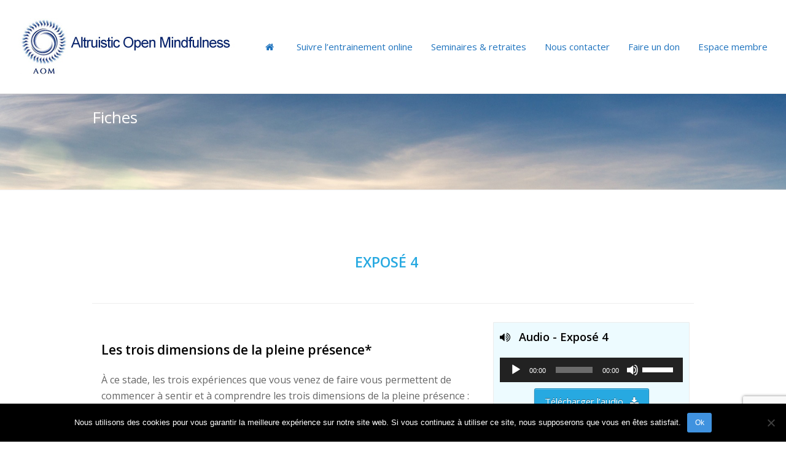

--- FILE ---
content_type: text/html; charset=UTF-8
request_url: https://www.openmindfulness.net/5-chapitre-2-e4/
body_size: 11735
content:
<!DOCTYPE html>
<html lang="fr-FR" itemscope itemtype="http://schema.org/WebPage">
<head>
<meta charset="UTF-8">
<link rel="profile" href="http://gmpg.org/xfn/11">
<title>5.Chapitre 2-E4 &#8211; pleine présence</title>
<meta name='robots' content='max-image-preview:large' />
	<style>img:is([sizes="auto" i], [sizes^="auto," i]) { contain-intrinsic-size: 3000px 1500px }</style>
	<meta name="viewport" content="width=device-width, initial-scale=1">
<meta name="generator" content="Total WordPress Theme 4.8.4" />
<meta http-equiv="X-UA-Compatible" content="IE=edge" />
<link rel='dns-prefetch' href='//fonts.googleapis.com' />
<link rel='stylesheet' id='js_composer_front-css' href='https://www.openmindfulness.net/wp-content/plugins/js_composer/assets/css/js_composer.min.css?ver=8.0.1' type='text/css' media='all' />
<style id='classic-theme-styles-inline-css' type='text/css'>
/*! This file is auto-generated */
.wp-block-button__link{color:#fff;background-color:#32373c;border-radius:9999px;box-shadow:none;text-decoration:none;padding:calc(.667em + 2px) calc(1.333em + 2px);font-size:1.125em}.wp-block-file__button{background:#32373c;color:#fff;text-decoration:none}
</style>
<style id='global-styles-inline-css' type='text/css'>
:root{--wp--preset--aspect-ratio--square: 1;--wp--preset--aspect-ratio--4-3: 4/3;--wp--preset--aspect-ratio--3-4: 3/4;--wp--preset--aspect-ratio--3-2: 3/2;--wp--preset--aspect-ratio--2-3: 2/3;--wp--preset--aspect-ratio--16-9: 16/9;--wp--preset--aspect-ratio--9-16: 9/16;--wp--preset--color--black: #000000;--wp--preset--color--cyan-bluish-gray: #abb8c3;--wp--preset--color--white: #ffffff;--wp--preset--color--pale-pink: #f78da7;--wp--preset--color--vivid-red: #cf2e2e;--wp--preset--color--luminous-vivid-orange: #ff6900;--wp--preset--color--luminous-vivid-amber: #fcb900;--wp--preset--color--light-green-cyan: #7bdcb5;--wp--preset--color--vivid-green-cyan: #00d084;--wp--preset--color--pale-cyan-blue: #8ed1fc;--wp--preset--color--vivid-cyan-blue: #0693e3;--wp--preset--color--vivid-purple: #9b51e0;--wp--preset--gradient--vivid-cyan-blue-to-vivid-purple: linear-gradient(135deg,rgba(6,147,227,1) 0%,rgb(155,81,224) 100%);--wp--preset--gradient--light-green-cyan-to-vivid-green-cyan: linear-gradient(135deg,rgb(122,220,180) 0%,rgb(0,208,130) 100%);--wp--preset--gradient--luminous-vivid-amber-to-luminous-vivid-orange: linear-gradient(135deg,rgba(252,185,0,1) 0%,rgba(255,105,0,1) 100%);--wp--preset--gradient--luminous-vivid-orange-to-vivid-red: linear-gradient(135deg,rgba(255,105,0,1) 0%,rgb(207,46,46) 100%);--wp--preset--gradient--very-light-gray-to-cyan-bluish-gray: linear-gradient(135deg,rgb(238,238,238) 0%,rgb(169,184,195) 100%);--wp--preset--gradient--cool-to-warm-spectrum: linear-gradient(135deg,rgb(74,234,220) 0%,rgb(151,120,209) 20%,rgb(207,42,186) 40%,rgb(238,44,130) 60%,rgb(251,105,98) 80%,rgb(254,248,76) 100%);--wp--preset--gradient--blush-light-purple: linear-gradient(135deg,rgb(255,206,236) 0%,rgb(152,150,240) 100%);--wp--preset--gradient--blush-bordeaux: linear-gradient(135deg,rgb(254,205,165) 0%,rgb(254,45,45) 50%,rgb(107,0,62) 100%);--wp--preset--gradient--luminous-dusk: linear-gradient(135deg,rgb(255,203,112) 0%,rgb(199,81,192) 50%,rgb(65,88,208) 100%);--wp--preset--gradient--pale-ocean: linear-gradient(135deg,rgb(255,245,203) 0%,rgb(182,227,212) 50%,rgb(51,167,181) 100%);--wp--preset--gradient--electric-grass: linear-gradient(135deg,rgb(202,248,128) 0%,rgb(113,206,126) 100%);--wp--preset--gradient--midnight: linear-gradient(135deg,rgb(2,3,129) 0%,rgb(40,116,252) 100%);--wp--preset--font-size--small: 13px;--wp--preset--font-size--medium: 20px;--wp--preset--font-size--large: 36px;--wp--preset--font-size--x-large: 42px;--wp--preset--spacing--20: 0.44rem;--wp--preset--spacing--30: 0.67rem;--wp--preset--spacing--40: 1rem;--wp--preset--spacing--50: 1.5rem;--wp--preset--spacing--60: 2.25rem;--wp--preset--spacing--70: 3.38rem;--wp--preset--spacing--80: 5.06rem;--wp--preset--shadow--natural: 6px 6px 9px rgba(0, 0, 0, 0.2);--wp--preset--shadow--deep: 12px 12px 50px rgba(0, 0, 0, 0.4);--wp--preset--shadow--sharp: 6px 6px 0px rgba(0, 0, 0, 0.2);--wp--preset--shadow--outlined: 6px 6px 0px -3px rgba(255, 255, 255, 1), 6px 6px rgba(0, 0, 0, 1);--wp--preset--shadow--crisp: 6px 6px 0px rgba(0, 0, 0, 1);}:where(.is-layout-flex){gap: 0.5em;}:where(.is-layout-grid){gap: 0.5em;}body .is-layout-flex{display: flex;}.is-layout-flex{flex-wrap: wrap;align-items: center;}.is-layout-flex > :is(*, div){margin: 0;}body .is-layout-grid{display: grid;}.is-layout-grid > :is(*, div){margin: 0;}:where(.wp-block-columns.is-layout-flex){gap: 2em;}:where(.wp-block-columns.is-layout-grid){gap: 2em;}:where(.wp-block-post-template.is-layout-flex){gap: 1.25em;}:where(.wp-block-post-template.is-layout-grid){gap: 1.25em;}.has-black-color{color: var(--wp--preset--color--black) !important;}.has-cyan-bluish-gray-color{color: var(--wp--preset--color--cyan-bluish-gray) !important;}.has-white-color{color: var(--wp--preset--color--white) !important;}.has-pale-pink-color{color: var(--wp--preset--color--pale-pink) !important;}.has-vivid-red-color{color: var(--wp--preset--color--vivid-red) !important;}.has-luminous-vivid-orange-color{color: var(--wp--preset--color--luminous-vivid-orange) !important;}.has-luminous-vivid-amber-color{color: var(--wp--preset--color--luminous-vivid-amber) !important;}.has-light-green-cyan-color{color: var(--wp--preset--color--light-green-cyan) !important;}.has-vivid-green-cyan-color{color: var(--wp--preset--color--vivid-green-cyan) !important;}.has-pale-cyan-blue-color{color: var(--wp--preset--color--pale-cyan-blue) !important;}.has-vivid-cyan-blue-color{color: var(--wp--preset--color--vivid-cyan-blue) !important;}.has-vivid-purple-color{color: var(--wp--preset--color--vivid-purple) !important;}.has-black-background-color{background-color: var(--wp--preset--color--black) !important;}.has-cyan-bluish-gray-background-color{background-color: var(--wp--preset--color--cyan-bluish-gray) !important;}.has-white-background-color{background-color: var(--wp--preset--color--white) !important;}.has-pale-pink-background-color{background-color: var(--wp--preset--color--pale-pink) !important;}.has-vivid-red-background-color{background-color: var(--wp--preset--color--vivid-red) !important;}.has-luminous-vivid-orange-background-color{background-color: var(--wp--preset--color--luminous-vivid-orange) !important;}.has-luminous-vivid-amber-background-color{background-color: var(--wp--preset--color--luminous-vivid-amber) !important;}.has-light-green-cyan-background-color{background-color: var(--wp--preset--color--light-green-cyan) !important;}.has-vivid-green-cyan-background-color{background-color: var(--wp--preset--color--vivid-green-cyan) !important;}.has-pale-cyan-blue-background-color{background-color: var(--wp--preset--color--pale-cyan-blue) !important;}.has-vivid-cyan-blue-background-color{background-color: var(--wp--preset--color--vivid-cyan-blue) !important;}.has-vivid-purple-background-color{background-color: var(--wp--preset--color--vivid-purple) !important;}.has-black-border-color{border-color: var(--wp--preset--color--black) !important;}.has-cyan-bluish-gray-border-color{border-color: var(--wp--preset--color--cyan-bluish-gray) !important;}.has-white-border-color{border-color: var(--wp--preset--color--white) !important;}.has-pale-pink-border-color{border-color: var(--wp--preset--color--pale-pink) !important;}.has-vivid-red-border-color{border-color: var(--wp--preset--color--vivid-red) !important;}.has-luminous-vivid-orange-border-color{border-color: var(--wp--preset--color--luminous-vivid-orange) !important;}.has-luminous-vivid-amber-border-color{border-color: var(--wp--preset--color--luminous-vivid-amber) !important;}.has-light-green-cyan-border-color{border-color: var(--wp--preset--color--light-green-cyan) !important;}.has-vivid-green-cyan-border-color{border-color: var(--wp--preset--color--vivid-green-cyan) !important;}.has-pale-cyan-blue-border-color{border-color: var(--wp--preset--color--pale-cyan-blue) !important;}.has-vivid-cyan-blue-border-color{border-color: var(--wp--preset--color--vivid-cyan-blue) !important;}.has-vivid-purple-border-color{border-color: var(--wp--preset--color--vivid-purple) !important;}.has-vivid-cyan-blue-to-vivid-purple-gradient-background{background: var(--wp--preset--gradient--vivid-cyan-blue-to-vivid-purple) !important;}.has-light-green-cyan-to-vivid-green-cyan-gradient-background{background: var(--wp--preset--gradient--light-green-cyan-to-vivid-green-cyan) !important;}.has-luminous-vivid-amber-to-luminous-vivid-orange-gradient-background{background: var(--wp--preset--gradient--luminous-vivid-amber-to-luminous-vivid-orange) !important;}.has-luminous-vivid-orange-to-vivid-red-gradient-background{background: var(--wp--preset--gradient--luminous-vivid-orange-to-vivid-red) !important;}.has-very-light-gray-to-cyan-bluish-gray-gradient-background{background: var(--wp--preset--gradient--very-light-gray-to-cyan-bluish-gray) !important;}.has-cool-to-warm-spectrum-gradient-background{background: var(--wp--preset--gradient--cool-to-warm-spectrum) !important;}.has-blush-light-purple-gradient-background{background: var(--wp--preset--gradient--blush-light-purple) !important;}.has-blush-bordeaux-gradient-background{background: var(--wp--preset--gradient--blush-bordeaux) !important;}.has-luminous-dusk-gradient-background{background: var(--wp--preset--gradient--luminous-dusk) !important;}.has-pale-ocean-gradient-background{background: var(--wp--preset--gradient--pale-ocean) !important;}.has-electric-grass-gradient-background{background: var(--wp--preset--gradient--electric-grass) !important;}.has-midnight-gradient-background{background: var(--wp--preset--gradient--midnight) !important;}.has-small-font-size{font-size: var(--wp--preset--font-size--small) !important;}.has-medium-font-size{font-size: var(--wp--preset--font-size--medium) !important;}.has-large-font-size{font-size: var(--wp--preset--font-size--large) !important;}.has-x-large-font-size{font-size: var(--wp--preset--font-size--x-large) !important;}
:where(.wp-block-post-template.is-layout-flex){gap: 1.25em;}:where(.wp-block-post-template.is-layout-grid){gap: 1.25em;}
:where(.wp-block-columns.is-layout-flex){gap: 2em;}:where(.wp-block-columns.is-layout-grid){gap: 2em;}
:root :where(.wp-block-pullquote){font-size: 1.5em;line-height: 1.6;}
</style>
<link rel='stylesheet' id='cookie-notice-front-css' href='https://www.openmindfulness.net/wp-content/plugins/cookie-notice/css/front.min.css?ver=2.5.7' type='text/css' media='all' />
<link rel='stylesheet' id='rs-plugin-settings-css' href='https://www.openmindfulness.net/wp-content/plugins/revslider/public/assets/css/settings.css?ver=5.4.8.3' type='text/css' media='all' />
<style id='rs-plugin-settings-inline-css' type='text/css'>
#rs-demo-id {}
</style>
<link rel='stylesheet' id='wp-terms-popup-css' href='https://www.openmindfulness.net/wp-content/plugins/wp-terms-popup/public/css/wp-terms-popup-public.css?ver=2.10.0' type='text/css' media='all' />
<link rel='stylesheet' id='parent-style-css' href='https://www.openmindfulness.net/wp-content/themes/Total/style.css?ver=4.8.4' type='text/css' media='all' />
<link rel='stylesheet' id='wpex-style-css' href='https://www.openmindfulness.net/wp-content/themes/total-child-theme/style.css?ver=4.8.4' type='text/css' media='all' />
<link rel='stylesheet' id='wpex-google-font-open-sans-css' href='//fonts.googleapis.com/css?family=Open+Sans:100,200,300,400,500,600,700,800,900,100i,200i,300i,400i,500i,600i,700i,800i,900i&#038;subset=latin' type='text/css' media='all' />
<link rel='stylesheet' id='wpex-visual-composer-css' href='https://www.openmindfulness.net/wp-content/themes/Total/assets/css/wpex-visual-composer.css?ver=4.8.4' type='text/css' media='all' />
<link rel='stylesheet' id='newsletter-css' href='https://www.openmindfulness.net/wp-content/plugins/newsletter/style.css?ver=8.9.4' type='text/css' media='all' />
<!--[if IE 8]>
<link rel='stylesheet' id='wpex-ie8-css' href='https://www.openmindfulness.net/wp-content/themes/Total/assets/css/wpex-ie8.css?ver=4.8.4' type='text/css' media='all' />
<![endif]-->
<!--[if IE 9]>
<link rel='stylesheet' id='wpex-ie9-css' href='https://www.openmindfulness.net/wp-content/themes/Total/assets/css/wpex-ie9.css?ver=4.8.4' type='text/css' media='all' />
<![endif]-->
<script type="text/javascript" id="cookie-notice-front-js-before">
/* <![CDATA[ */
var cnArgs = {"ajaxUrl":"https:\/\/www.openmindfulness.net\/wp-admin\/admin-ajax.php","nonce":"d5f874ca54","hideEffect":"fade","position":"bottom","onScroll":false,"onScrollOffset":100,"onClick":false,"cookieName":"cookie_notice_accepted","cookieTime":2592000,"cookieTimeRejected":2592000,"globalCookie":false,"redirection":false,"cache":false,"revokeCookies":false,"revokeCookiesOpt":"automatic"};
/* ]]> */
</script>
<script type="text/javascript" src="https://www.openmindfulness.net/wp-content/plugins/cookie-notice/js/front.min.js?ver=2.5.7" id="cookie-notice-front-js"></script>
<script type="text/javascript" src="https://www.openmindfulness.net/wp-includes/js/jquery/jquery.min.js?ver=3.7.1" id="jquery-core-js"></script>
<script type="text/javascript" src="https://www.openmindfulness.net/wp-includes/js/jquery/jquery-migrate.min.js?ver=3.4.1" id="jquery-migrate-js"></script>
<script type="text/javascript" src="https://www.openmindfulness.net/wp-content/plugins/revslider/public/assets/js/jquery.themepunch.tools.min.js?ver=5.4.8.3" id="tp-tools-js"></script>
<script type="text/javascript" src="https://www.openmindfulness.net/wp-content/plugins/revslider/public/assets/js/jquery.themepunch.revolution.min.js?ver=5.4.8.3" id="revmin-js"></script>
<!--[if lt IE 9]>
<script type="text/javascript" src="https://www.openmindfulness.net/wp-content/themes/Total/assets/js/dynamic/html5.js?ver=4.8.4" id="wpex-html5shiv-js"></script>
<![endif]-->
<script></script><link rel="https://api.w.org/" href="https://www.openmindfulness.net/wp-json/" /><link rel="alternate" title="JSON" type="application/json" href="https://www.openmindfulness.net/wp-json/wp/v2/posts/6486" /><link rel="EditURI" type="application/rsd+xml" title="RSD" href="https://www.openmindfulness.net/xmlrpc.php?rsd" />

<link rel="canonical" href="https://www.openmindfulness.net/5-chapitre-2-e4/" />
<link rel='shortlink' href='https://www.openmindfulness.net/?p=6486' />
<link rel="alternate" title="oEmbed (JSON)" type="application/json+oembed" href="https://www.openmindfulness.net/wp-json/oembed/1.0/embed?url=https%3A%2F%2Fwww.openmindfulness.net%2F5-chapitre-2-e4%2F" />
<link rel="alternate" title="oEmbed (XML)" type="text/xml+oembed" href="https://www.openmindfulness.net/wp-json/oembed/1.0/embed?url=https%3A%2F%2Fwww.openmindfulness.net%2F5-chapitre-2-e4%2F&#038;format=xml" />
<!-- Retina Logo --><script>jQuery(function($){if ( window.devicePixelRatio >= 2 ) {$("#site-logo img.logo-img").attr("src","https://www.openmindfulness.net/wp-content/uploads/2019/05/AOMnewsmall5.jpg" ).css("max-height","92px");}});</script><link rel="icon" href="http://totaltheme.wpengine.com/base/wp-content/uploads/sites/7/favicon.png" sizes="32x32"><link rel="shortcut icon" href="http://totaltheme.wpengine.com/base/wp-content/uploads/sites/7/favicon.png"><link rel="apple-touch-icon" href="http://totaltheme.wpengine.com/base/wp-content/uploads/sites/7/apple-touch-icon.png" sizes="57x57" ><link rel="apple-touch-icon" href="http://totaltheme.wpengine.com/base/wp-content/uploads/sites/7/apple-touch-icon-72x72.png" sizes="76x76" ><link rel="apple-touch-icon" href="http://totaltheme.wpengine.com/base/wp-content/uploads/sites/7/apple-touch-icon-114x114.png" sizes="120x120"><style type="text/css">.recentcomments a{display:inline !important;padding:0 !important;margin:0 !important;}</style><!-- Global site tag (gtag.js) - Google Analytics -->
<script async src="https://www.googletagmanager.com/gtag/js?id=UA-140733641-1"></script>
<script>
  window.dataLayer = window.dataLayer || [];
  function gtag(){dataLayer.push(arguments);}
  gtag('js', new Date());

  gtag('config', 'UA-140733641-1');
</script>
<noscript><style>body .wpex-vc-row-stretched, body .vc_row-o-full-height { visibility: visible; }</style></noscript><script type="text/javascript">function setREVStartSize(e){									
						try{ e.c=jQuery(e.c);var i=jQuery(window).width(),t=9999,r=0,n=0,l=0,f=0,s=0,h=0;
							if(e.responsiveLevels&&(jQuery.each(e.responsiveLevels,function(e,f){f>i&&(t=r=f,l=e),i>f&&f>r&&(r=f,n=e)}),t>r&&(l=n)),f=e.gridheight[l]||e.gridheight[0]||e.gridheight,s=e.gridwidth[l]||e.gridwidth[0]||e.gridwidth,h=i/s,h=h>1?1:h,f=Math.round(h*f),"fullscreen"==e.sliderLayout){var u=(e.c.width(),jQuery(window).height());if(void 0!=e.fullScreenOffsetContainer){var c=e.fullScreenOffsetContainer.split(",");if (c) jQuery.each(c,function(e,i){u=jQuery(i).length>0?u-jQuery(i).outerHeight(!0):u}),e.fullScreenOffset.split("%").length>1&&void 0!=e.fullScreenOffset&&e.fullScreenOffset.length>0?u-=jQuery(window).height()*parseInt(e.fullScreenOffset,0)/100:void 0!=e.fullScreenOffset&&e.fullScreenOffset.length>0&&(u-=parseInt(e.fullScreenOffset,0))}f=u}else void 0!=e.minHeight&&f<e.minHeight&&(f=e.minHeight);e.c.closest(".rev_slider_wrapper").css({height:f})					
						}catch(d){console.log("Failure at Presize of Slider:"+d)}						
					};</script>
		<style type="text/css" id="wp-custom-css">
			.vc_column_container >.vc_column-inner{box-sizing:border-box;padding-left:15px;padding-right:15px;width:98%}		</style>
		<style type="text/css" data-type="vc_shortcodes-custom-css">.vc_custom_1556484790373{margin-bottom: 40px !important;border-top-width: 1px !important;border-bottom-width: 1px !important;padding-top: 30px !important;padding-bottom: 30px !important;border-top-color: #ededed !important;border-top-style: solid !important;border-bottom-color: #ededed !important;border-bottom-style: solid !important;}.vc_custom_1558041502258{margin-bottom: 10px !important;}.vc_custom_1556489586863{border-top-width: 1px !important;border-right-width: 1px !important;border-bottom-width: 1px !important;border-left-width: 1px !important;padding-top: 10px !important;padding-right: 10px !important;padding-bottom: 10px !important;padding-left: 10px !important;background-color: #edfbff !important;border-left-color: #ececec !important;border-left-style: solid !important;border-right-color: #ececec !important;border-right-style: solid !important;border-top-color: #ececec !important;border-top-style: solid !important;border-bottom-color: #ececec !important;border-bottom-style: solid !important;border-radius: 1px !important;}.vc_custom_1559637725705{margin-top: 10px !important;margin-bottom: 10px !important;}.vc_custom_1559230196845{margin-bottom: 20px !important;}.vc_custom_1558041755650{margin-top: 10px !important;margin-bottom: 5px !important;border-bottom-width: 1px !important;padding-bottom: 20px !important;border-bottom-color: #e5e5e5 !important;border-bottom-style: solid !important;}</style><noscript><style> .wpb_animate_when_almost_visible { opacity: 1; }</style></noscript><style type="text/css" data-type="wpex-css" id="wpex-css">/*ACCENT COLOR*/.wpex-carousel-woocommerce .wpex-carousel-entry-details,a,.wpex-accent-color,#site-navigation .dropdown-menu >li.menu-item >a:hover,#site-navigation .dropdown-menu >li.menu-item.current-menu-item >a,#site-navigation .dropdown-menu >li.menu-item.current-menu-parent >a,h1 a:hover,h2 a:hover,a:hover h2,h3 a:hover,h4 a:hover,h5 a:hover,h6 a:hover,.entry-title a:hover,.modern-menu-widget a:hover,.theme-button.outline,.theme-button.clean,.meta a:hover{color:#4092df}.vcex-skillbar-bar,.vcex-icon-box.style-five.link-wrap:hover,.vcex-icon-box.style-four.link-wrap:hover,.vcex-recent-news-date span.month,.vcex-pricing.featured .vcex-pricing-header,.vcex-testimonials-fullslider .sp-button:hover,.vcex-testimonials-fullslider .sp-selected-button,.vcex-social-links a:hover,.vcex-testimonials-fullslider.light-skin .sp-button:hover,.vcex-testimonials-fullslider.light-skin .sp-selected-button,.vcex-divider-dots span,.vcex-testimonials-fullslider .sp-button.sp-selected-button,.vcex-testimonials-fullslider .sp-button:hover,.wpex-accent-bg,.post-edit a,.background-highlight,input[type="submit"],.theme-button,button,.button,.theme-button.outline:hover,.active .theme-button,.theme-button.active,.tagcloud a:hover,.post-tags a:hover,.wpex-carousel .owl-dot.active,.wpex-carousel .owl-prev,.wpex-carousel .owl-next,body #header-two-search #header-two-search-submit,#site-navigation .menu-button >a >span.link-inner,.modern-menu-widget li.menu-item.current-menu-item a,#sidebar .widget_nav_menu .current-menu-item >a,.widget_nav_menu_accordion .widget_nav_menu li.menu-item.current-menu-item >a,#wp-calendar caption,#wp-calendar tbody td:hover a,.navbar-style-six .dropdown-menu >li.menu-item.current-menu-item >a,.navbar-style-six .dropdown-menu >li.menu-item.current-menu-parent >a,#wpex-sfb-l,#wpex-sfb-r,#wpex-sfb-t,#wpex-sfb-b,#site-scroll-top:hover{background-color:#4092df}.vcex-heading-bottom-border-w-color .vcex-heading-inner{border-bottom-color:#4092df}.wpb_tabs.tab-style-alternative-two .wpb_tabs_nav li.ui-tabs-active a{border-bottom-color:#4092df}.theme-button.outline{border-color:#4092df}#searchform-dropdown{border-color:#4092df}body #site-navigation-wrap.nav-dropdown-top-border .dropdown-menu >li >ul{border-top-color:#4092df}.theme-heading.border-w-color span.text{border-bottom-color:#4092df}/*ACCENT HOVER COLOR*/.post-edit a:hover,.theme-button:hover,input[type="submit"]:hover,button:hover,.button:hover,.wpex-carousel .owl-prev:hover,.wpex-carousel .owl-next:hover,#site-navigation .menu-button >a >span.link-inner:hover{background-color:#4092df}/*TYPOGRAPHY*/body{font-family:"Open Sans","Helvetica Neue",Arial,sans-serif;font-size:16px}#site-navigation .dropdown-menu .link-inner{font-size:15px}/*Shrink Fixed header*/.shrink-sticky-header #site-logo img{max-height:150px !important}.sticky-header-shrunk #site-header-inner{height:58px}.shrink-sticky-header.sticky-header-shrunk .navbar-style-five .dropdown-menu >li >a{height:38px}.shrink-sticky-header.sticky-header-shrunk #site-logo img{max-height:38px !important}/*Logo Height*/#site-logo img{max-height:92px}/*ADVANCED STYLING CSS*/.is-sticky #site-header{border-color:transparent}.page-header.wpex-supports-mods{background-image:url(https://www.openmindfulness.net/wp-content/uploads/2019/05/view-1031064_1920.jpg)}/*CUSTOMIZER STYLING*/.site-breadcrumbs{color:#ffffff}.site-breadcrumbs .sep{color:#ffffff}.site-breadcrumbs a{color:#ffffff}.page-header.wpex-supports-mods{padding-bottom:100px;background-color:#4092df}.page-header{margin-bottom:100px}.page-header.wpex-supports-mods .page-header-title{color:#ffffff}.theme-button,input[type="submit"],button,#site-navigation .menu-button >a >span.link-inner,.button,.added_to_cart{background:#4092df}#site-header{background-color:#ffffff}#site-header-sticky-wrapper{background-color:#ffffff}#site-header-sticky-wrapper.is-sticky #site-header{background-color:#ffffff}.footer-has-reveal #site-header{background-color:#ffffff}#searchform-header-replace{background-color:#ffffff}body.wpex-has-vertical-header #site-header{background-color:#ffffff}body .navbar-style-two .dropdown-menu >li.menu-item >a{padding-left:0;padding-right:0}body .navbar-style-three .dropdown-menu >li.menu-item >a{padding-left:0;padding-right:0}body .navbar-style-four .dropdown-menu >li.menu-item >a{padding-left:0;padding-right:0}body .navbar-style-five .dropdown-menu >li.menu-item >a{padding-left:0;padding-right:0}#site-navigation-wrap{background-color:#ffffff}#site-navigation-sticky-wrapper.is-sticky #site-navigation-wrap{background-color:#ffffff}#site-navigation .dropdown-menu >li.menu-item >a{color:#1e73be}#site-navigation .dropdown-menu >li.menu-item >a:hover,#site-navigation .dropdown-menu >li.menu-item.dropdown.sfHover >a{color:#ffffff;background-color:#0166bf}#site-navigation .dropdown-menu >li.menu-item.current-menu-item >a,#site-navigation .dropdown-menu >li.menu-item.current-menu-parent >a{color:#000000;background-color:#ffffff}.wpex-dropdown-top-border #site-navigation .dropdown-menu li.menu-item ul.sub-menu{border-top-color:#1e73be!important}#searchform-dropdown{border-top-color:#1e73be!important}#current-shop-items-dropdown{border-top-color:#1e73be!important}#footer-bottom{background:#1e73be;color:#e8e8e8}#footer-bottom p{color:#e8e8e8}.vc_column-inner{margin-bottom:40px}</style></head>

<body class="wp-singular post-template-default single single-post postid-6486 single-format-standard wp-custom-logo wp-theme-Total wp-child-theme-total-child-theme cookies-not-set wpex-theme wpex-responsive full-width-main-layout has-composer wpex-live-site content-full-width post-in-category-chapitre-2 sidebar-widget-icons hasnt-overlay-header wpex-mobile-toggle-menu-icon_buttons has-mobile-menu wpb-js-composer js-comp-ver-8.0.1 vc_responsive">

	
	<div class="wpex-site-overlay"></div>
<a href="#content" class="skip-to-content">skip to Main Content</a><span data-ls_id="#site_top"></span>
	<div id="outer-wrap" class="clr">

		
		<div id="wrap" class="clr">

			

<header id="site-header" class="header-one wpex-full-width wpex-dropdowns-shadow-four fixed-scroll shrink-sticky-header anim-shrink-header custom-bg dyn-styles clr" itemscope="itemscope" itemtype="http://schema.org/WPHeader">

	
	<div id="site-header-inner" class="container clr">

		
<div id="site-logo" class="site-branding clr header-one-logo">
	<div id="site-logo-inner" class="clr"><a href="https://www.openmindfulness.net/" rel="home" class="main-logo"><img src="https://www.openmindfulness.net/wp-content/uploads/2019/05/AOMnewsmall5.jpg" alt="pleine présence" class="logo-img" data-no-retina="data-no-retina" height="92" /></a></div>
</div>
	
	<div id="site-navigation-wrap" class="navbar-style-one wpex-dropdowns-caret hide-at-mm-breakpoint clr">

		<nav id="site-navigation" class="navigation main-navigation clr" itemscope="itemscope" itemtype="http://schema.org/SiteNavigationElement" aria-label="Main menu">

			
				<ul id="menu-new-main" class="dropdown-menu sf-menu"><li id="menu-item-4937" class="menu-item menu-item-type-post_type menu-item-object-page menu-item-home menu-item-4937"><a href="https://www.openmindfulness.net/"><span class="link-inner"><span class="ticon ticon-home"></span></span></a></li>
<li id="menu-item-4947" class="menu-item menu-item-type-post_type menu-item-object-page menu-item-4947"><a href="https://www.openmindfulness.net/suivre-lentrainement-online/"><span class="link-inner">Suivre l’entrainement online</span></a></li>
<li id="menu-item-4936" class="menu-item menu-item-type-post_type menu-item-object-page menu-item-4936"><a href="https://www.openmindfulness.net/les-seminaires-retraites-online-et-residentiel/"><span class="link-inner">Seminaires &#038; retraites</span></a></li>
<li id="menu-item-4935" class="menu-item menu-item-type-post_type menu-item-object-page menu-item-4935"><a href="https://www.openmindfulness.net/contact/"><span class="link-inner">Nous contacter</span></a></li>
<li id="menu-item-6421" class="menu-item menu-item-type-custom menu-item-object-custom menu-item-6421"><a target="_blank" href="https://www.buddha.university/universite/modele-economique-du-don/"><span class="link-inner">Faire un don</span></a></li>
<li id="menu-item-6567" class="menu-item menu-item-type-custom menu-item-object-custom menu-item-6567"><a target="_blank" href="https://admin.rimay.net/espacesangha/"><span class="link-inner">Espace membre</span></a></li>
</ul>
			
		</nav><!-- #site-navigation -->

	</div><!-- #site-navigation-wrap -->

	

<div id="mobile-menu" class="wpex-mobile-menu-toggle show-at-mm-breakpoint wpex-clr"><a href="#" class="mobile-menu-toggle" aria-label="Toggle mobile menu"><span class="wpex-bars" aria-hidden="true"><span></span></span><span class="screen-reader-text">Open Mobile Menu</span></a></div>
	</div><!-- #site-header-inner -->

	
</header><!-- #header -->


			
			<main id="main" class="site-main clr">

				

<header class="page-header wpex-supports-mods has-bg-image bg-stretched">

	
	<div class="page-header-inner container clr">
		<span class="page-header-title wpex-clr"><span>Fiches</span></span>	</div><!-- .page-header-inner -->

	
</header><!-- .page-header -->


	<div id="content-wrap" class="container clr">

		
		<div id="primary" class="content-area clr">

			
			<div id="content" class="site-content clr">

				
				
<article id="single-blocks" class="single-blog-article clr">

	
<div class="single-blog-content entry clr" itemprop="text"><div class="wpb-content-wrapper"><div class="vc_row wpb_row vc_row-fluid"><div class="wpb_column vc_column_container vc_col-sm-12"><div class="vc_column-inner "><div class="wpb_wrapper"><h2 class="vcex-module vcex-heading vcex-heading-plain vc_custom_1558041502258" style="color:#27a9e1;font-size:23px;text-align:center;"><span class="vcex-heading-inner clr">EXPOSÉ 4</span></h2></div></div></div></div><div class="vc_row wpb_row vc_row-fluid vc_custom_1556484790373 wpex-vc_row-has-fill wpex-vc-reset-negative-margin"><div class="wpb_column vc_column_container vc_col-sm-8"><div style="margin-bottom: 0;" class="vc_column-inner "><div class="wpb_wrapper">
	<div class="wpb_text_column wpb_content_element" >
		<div class="wpb_wrapper">
			<h2>Les trois dimensions de la pleine présence*</h2>
<p>À ce stade, les trois expériences que vous venez de faire vous permettent de commencer à sentir et à comprendre les trois dimensions de la pleine présence :</p>
<h3>La première dimension de la pleine présence est la présence attentive.</h3>
<p>Vous en avez goûté l’expérience dans la première méditation avec l’attention à la sensation continue de notre respiration<em>.</em> C’est la qualité d’attention et de clarté de la présence : vive, claire, lucide, attentive et alerte.</p>
<h3>La deuxième dimension de la pleine présence est la présence ouverte.</h3>
<p>Vous avez découvert la deuxième dimension de la pleine présence dans l’ouverture de la vision panoramique<em>.</em> Cette deuxième dimension est la qualité d’ouverture et de détente de la présence : un état ouvert, relâché, spacieux, vaste et dégagé.</p>
<h3>La troisième dimension de la pleine présence est la présence empathique*, sensitive, bienveillante, qui profondément est celle de la compassion* altruiste.</h3>
<p>Vous avez découvert cette troisième dimension avec la troisième méditation, dans la conjonction de l’ouverture et de l&rsquo;attention<em>.</em> Cette troisième dimension est la présence sensitive, sensible, empathique et bienveillante. Cette sensitivité est un état de participation réceptif et disponible, un état de communion, d’union. L’empathie profonde est une réceptivité qui se développe dans une disponibilité bienveillante, qui est la nature de la compassion et de l’altruisme.</p>
<p>Cette troisième dimension découle des deux premières. Lorsqu’on est à la fois ouvert et attentif à l&rsquo;autre, on entre en empathie avec lui. Dans la participation de cette empathie se vit une communion sensitive qui est source de bienveillance et de bonté non-égoïste. Cette bonté ne vit pas l&rsquo;autre comme autre que soi. En celle-ci, nous faisons corps avec l&rsquo;autre, et prenons soin de lui comme de nous-même. Cette communion est le cœur de l&#8217;empathie bienveillante aussi nommée compassion.</p>
<p><a href="https://www.openmindfulness.net/wp-content/uploads/2019/05/schema3-trois-dimensions.png"><img fetchpriority="high" decoding="async" class="size-full wp-image-6488 aligncenter" src="https://www.openmindfulness.net/wp-content/uploads/2019/05/schema3-trois-dimensions.png" alt="" width="966" height="578" srcset="https://www.openmindfulness.net/wp-content/uploads/2019/05/schema3-trois-dimensions.png 966w, https://www.openmindfulness.net/wp-content/uploads/2019/05/schema3-trois-dimensions-300x180.png 300w, https://www.openmindfulness.net/wp-content/uploads/2019/05/schema3-trois-dimensions-768x460.png 768w" sizes="(max-width: 966px) 100vw, 966px" /></a></p>

		</div>
	</div>
<div class="vcex-spacing" style="height:30px"></div><div class="vc_custom_1559637725705 wpex-clr"><a href="https://www.openmindfulness.net/table-des-matieres/#ftoc-heading-11" class="vcex-button theme-button inline animate-on-hover" style="background:#27a9e1;" data-wpex-hover='{"background":"#47b2e0"}'><span class="theme-button-inner"><span class="vcex-icon-wrap theme-button-icon-left"><span class="ticon ticon-chevron-circle-left"></span></span>Retour à la table des matières</span></a></div> </div></div></div><div class="wpb_column vc_column_container vc_col-sm-4 wpex-vc_col-has-fill"><div class="vc_column-inner vc_custom_1556489586863"><div class="wpb_wrapper"><h2 class="vcex-module vcex-heading vcex-heading-plain vc_custom_1559230196845" style="font-size:18px;"><span class="vcex-heading-inner clr"><span class="vcex-icon-wrap vcex-icon-position-left"><span class="ticon ticon-volume-up"></span></span>Audio - Exposé 4</span></h2>
	<div class="wpb_text_column wpb_content_element" >
		<div class="wpb_wrapper">
			<!--[if lt IE 9]><script>document.createElement('audio');</script><![endif]-->
<audio class="wp-audio-shortcode" id="audio-6486-1" preload="none" style="width: 100%;" controls="controls"><source type="audio/mpeg" src="https://www.openmindfulness.net/wp-content/uploads/2019/05/5.AUDIO-5-E4.mp3?_=1" /><a href="https://www.openmindfulness.net/wp-content/uploads/2019/05/5.AUDIO-5-E4.mp3">https://www.openmindfulness.net/wp-content/uploads/2019/05/5.AUDIO-5-E4.mp3</a></audio>

		</div>
	</div>
<div class="vc_custom_1558041755650 wpex-clr"><div class="textcenter theme-button-wrap clr"><a href="https://www.openmindfulness.net/wp-content/uploads/2019/05/5.AUDIO-5-E4.mp3" title="Télécharger l&#039;audio" class="vcex-button theme-button graphical green align-center inline animate-on-hover" target="_blank" style="background:#27a9e1;"><span class="theme-button-inner">Télécharger l&rsquo;audio<span class="vcex-icon-wrap theme-button-icon-right"><span class="ticon ticon-download"></span></span></span></a></div></div> <div class="vcex-spacing" style="height:30px"></div><div class="textcenter theme-button-wrap clr"><a href="https://www.openmindfulness.net/wp-content/uploads/2019/05/5.AUDIO-5-E4.mp3" title="Télécharger la page en PDF" class="vcex-button theme-button graphical green align-center inline animate-on-hover" target="_blank"><span class="theme-button-inner">Télécharger la page en PDF<span class="vcex-icon-wrap theme-button-icon-right"><span class="ticon ticon-file-pdf-o"></span></span></span></a></div> </div></div></div></div>
</div></div>


</article><!-- #single-blocks -->
				
			</div><!-- #content -->

			
		</div><!-- #primary -->

		
	</div><!-- .container -->


			
		</main><!-- #main-content -->

		
		




<div id="footer-bottom" class="clr">
	<div id="footer-bottom-inner" class="container clr">
		
<div id="copyright" class="clr">
	Copyright 2019 - All Rights Reserved</div><!-- #copyright -->	</div><!-- #footer-bottom-inner -->
</div><!-- #footer-bottom -->


	</div><!-- #wrap -->

	
</div><!-- #outer-wrap -->


<script type="speculationrules">
{"prefetch":[{"source":"document","where":{"and":[{"href_matches":"\/*"},{"not":{"href_matches":["\/wp-*.php","\/wp-admin\/*","\/wp-content\/uploads\/*","\/wp-content\/*","\/wp-content\/plugins\/*","\/wp-content\/themes\/total-child-theme\/*","\/wp-content\/themes\/Total\/*","\/*\\?(.+)"]}},{"not":{"selector_matches":"a[rel~=\"nofollow\"]"}},{"not":{"selector_matches":".no-prefetch, .no-prefetch a"}}]},"eagerness":"conservative"}]}
</script>

<a href="#outer-wrap" id="site-scroll-top"><span class="ticon ticon-chevron-up" aria-hidden="true"></span><span class="screen-reader-text">Back To Top</span></a><div id="sidr-close"><div class="wpex-close"><a href="#" aria-hidden="true" role="button" tabindex="-1">&times;</a></div></div><script type="text/html" id="wpb-modifications"> window.wpbCustomElement = 1; </script><link rel='stylesheet' id='mediaelement-css' href='https://www.openmindfulness.net/wp-includes/js/mediaelement/mediaelementplayer-legacy.min.css?ver=4.2.17' type='text/css' media='all' />
<link rel='stylesheet' id='wp-mediaelement-css' href='https://www.openmindfulness.net/wp-includes/js/mediaelement/wp-mediaelement.min.css?ver=1025098afb532d9783a5ce440a18b4c6' type='text/css' media='all' />
<script type="text/javascript" src="https://www.openmindfulness.net/wp-includes/js/comment-reply.min.js?ver=1025098afb532d9783a5ce440a18b4c6" id="comment-reply-js" async="async" data-wp-strategy="async"></script>
<script type="text/javascript" id="wpex-core-js-extra">
/* <![CDATA[ */
var wpexLocalize = {"isRTL":"","mainLayout":"full-width","menuSearchStyle":"disabled","siteHeaderStyle":"one","megaMenuJS":"1","superfishDelay":"600","superfishSpeed":"fast","superfishSpeedOut":"fast","menuWidgetAccordion":"1","hasMobileMenu":"1","mobileMenuBreakpoint":"959","mobileMenuStyle":"sidr","mobileMenuToggleStyle":"icon_buttons","scrollToHash":"1","scrollToHashTimeout":"500","localScrollUpdateHash":"","localScrollHighlight":"1","localScrollSpeed":"1000","localScrollEasing":"easeInOutExpo","scrollTopSpeed":"1000","scrollTopOffset":"100","carouselSpeed":"150","lightboxType":"iLightbox","customSelects":".woocommerce-ordering .orderby, #dropdown_product_cat, .widget_categories form, .widget_archive select, .single-product .variations_form .variations select, .vcex-form-shortcode select","responsiveDataBreakpoints":{"tl":"1024px","tp":"959px","pl":"767px","pp":"479px"},"ajaxurl":"https:\/\/www.openmindfulness.net\/wp-admin\/admin-ajax.php","loadMore":{"text":"Load More","loadingText":"Chargement...","failedText":"Failed to load posts."},"hasStickyHeader":"1","stickyHeaderStyle":"shrink_animated","hasStickyMobileHeader":"","overlayHeaderStickyTop":"0","stickyHeaderBreakPoint":"960","shrinkHeaderHeight":"58","sidrSource":"#sidr-close, #site-navigation","sidrDisplace":"","sidrSide":"right","sidrBodyNoScroll":"","sidrSpeed":"300","altercf7Prealoader":"1","iLightbox":{"auto":false,"skin":"minimal","path":"horizontal","infinite":false,"maxScale":1,"minScale":0,"width":1400,"height":"","videoWidth":1280,"videoHeight":720,"controls":{"arrows":true,"thumbnail":true,"fullscreen":true,"mousewheel":false,"slideshow":true},"slideshow":{"pauseTime":3000,"startPaused":true},"effects":{"reposition":true,"repositionSpeed":200,"switchSpeed":300,"loadedFadeSpeed":50,"fadeSpeed":500},"show":{"title":true,"speed":200},"hide":{"speed":200},"overlay":{"blur":true,"opacity":"0.9"},"social":{"start":true,"show":"mouseenter","hide":"mouseleave","buttons":false},"text":{"close":"Press Esc to close","enterFullscreen":"Enter Fullscreen (Shift+Enter)","exitFullscreen":"Exit Fullscreen (Shift+Enter)","slideShow":"Slideshow","next":"Next","previous":"Previous"},"thumbnails":{"maxWidth":120,"maxHeight":80}}};
/* ]]> */
</script>
<script type="text/javascript" src="https://www.openmindfulness.net/wp-content/themes/Total/assets/js/total.min.js?ver=4.8.4" id="wpex-core-js"></script>
<script type="text/javascript" id="newsletter-js-extra">
/* <![CDATA[ */
var newsletter_data = {"action_url":"https:\/\/www.openmindfulness.net\/wp-admin\/admin-ajax.php"};
/* ]]> */
</script>
<script type="text/javascript" src="https://www.openmindfulness.net/wp-content/plugins/newsletter/main.js?ver=8.9.4" id="newsletter-js"></script>
<script type="text/javascript" src="https://www.google.com/recaptcha/api.js?render=6LeXoKIUAAAAALQT4h66xhzbx5jO_E_HxhpuYu5Q&amp;ver=3.0" id="google-recaptcha-js"></script>
<script type="text/javascript" src="https://www.openmindfulness.net/wp-includes/js/dist/vendor/wp-polyfill.min.js?ver=3.15.0" id="wp-polyfill-js"></script>
<script type="text/javascript" id="wpcf7-recaptcha-js-before">
/* <![CDATA[ */
var wpcf7_recaptcha = {
    "sitekey": "6LeXoKIUAAAAALQT4h66xhzbx5jO_E_HxhpuYu5Q",
    "actions": {
        "homepage": "homepage",
        "contactform": "contactform"
    }
};
/* ]]> */
</script>
<script type="text/javascript" src="https://www.openmindfulness.net/wp-content/plugins/contact-form-7/modules/recaptcha/index.js?ver=6.1.1" id="wpcf7-recaptcha-js"></script>
<script type="text/javascript" src="https://www.openmindfulness.net/wp-content/plugins/js_composer/assets/js/dist/js_composer_front.min.js?ver=8.0.1" id="wpb_composer_front_js-js"></script>
<script type="text/javascript" id="mediaelement-core-js-before">
/* <![CDATA[ */
var mejsL10n = {"language":"fr","strings":{"mejs.download-file":"T\u00e9l\u00e9charger le fichier","mejs.install-flash":"Vous utilisez un navigateur qui n\u2019a pas le lecteur Flash activ\u00e9 ou install\u00e9. Veuillez activer votre extension Flash ou t\u00e9l\u00e9charger la derni\u00e8re version \u00e0 partir de cette adresse\u00a0: https:\/\/get.adobe.com\/flashplayer\/","mejs.fullscreen":"Plein \u00e9cran","mejs.play":"Lecture","mejs.pause":"Pause","mejs.time-slider":"Curseur de temps","mejs.time-help-text":"Utilisez les fl\u00e8ches droite\/gauche pour avancer d\u2019une seconde, haut\/bas pour avancer de dix secondes.","mejs.live-broadcast":"\u00c9mission en direct","mejs.volume-help-text":"Utilisez les fl\u00e8ches haut\/bas pour augmenter ou diminuer le volume.","mejs.unmute":"R\u00e9activer le son","mejs.mute":"Muet","mejs.volume-slider":"Curseur de volume","mejs.video-player":"Lecteur vid\u00e9o","mejs.audio-player":"Lecteur audio","mejs.captions-subtitles":"L\u00e9gendes\/Sous-titres","mejs.captions-chapters":"Chapitres","mejs.none":"Aucun","mejs.afrikaans":"Afrikaans","mejs.albanian":"Albanais","mejs.arabic":"Arabe","mejs.belarusian":"Bi\u00e9lorusse","mejs.bulgarian":"Bulgare","mejs.catalan":"Catalan","mejs.chinese":"Chinois","mejs.chinese-simplified":"Chinois (simplifi\u00e9)","mejs.chinese-traditional":"Chinois (traditionnel)","mejs.croatian":"Croate","mejs.czech":"Tch\u00e8que","mejs.danish":"Danois","mejs.dutch":"N\u00e9erlandais","mejs.english":"Anglais","mejs.estonian":"Estonien","mejs.filipino":"Filipino","mejs.finnish":"Finnois","mejs.french":"Fran\u00e7ais","mejs.galician":"Galicien","mejs.german":"Allemand","mejs.greek":"Grec","mejs.haitian-creole":"Cr\u00e9ole ha\u00eftien","mejs.hebrew":"H\u00e9breu","mejs.hindi":"Hindi","mejs.hungarian":"Hongrois","mejs.icelandic":"Islandais","mejs.indonesian":"Indon\u00e9sien","mejs.irish":"Irlandais","mejs.italian":"Italien","mejs.japanese":"Japonais","mejs.korean":"Cor\u00e9en","mejs.latvian":"Letton","mejs.lithuanian":"Lituanien","mejs.macedonian":"Mac\u00e9donien","mejs.malay":"Malais","mejs.maltese":"Maltais","mejs.norwegian":"Norv\u00e9gien","mejs.persian":"Perse","mejs.polish":"Polonais","mejs.portuguese":"Portugais","mejs.romanian":"Roumain","mejs.russian":"Russe","mejs.serbian":"Serbe","mejs.slovak":"Slovaque","mejs.slovenian":"Slov\u00e9nien","mejs.spanish":"Espagnol","mejs.swahili":"Swahili","mejs.swedish":"Su\u00e9dois","mejs.tagalog":"Tagalog","mejs.thai":"Thai","mejs.turkish":"Turc","mejs.ukrainian":"Ukrainien","mejs.vietnamese":"Vietnamien","mejs.welsh":"Ga\u00e9lique","mejs.yiddish":"Yiddish"}};
/* ]]> */
</script>
<script type="text/javascript" src="https://www.openmindfulness.net/wp-includes/js/mediaelement/mediaelement-and-player.min.js?ver=4.2.17" id="mediaelement-core-js"></script>
<script type="text/javascript" src="https://www.openmindfulness.net/wp-includes/js/mediaelement/mediaelement-migrate.min.js?ver=1025098afb532d9783a5ce440a18b4c6" id="mediaelement-migrate-js"></script>
<script type="text/javascript" id="mediaelement-js-extra">
/* <![CDATA[ */
var _wpmejsSettings = {"pluginPath":"\/wp-includes\/js\/mediaelement\/","classPrefix":"mejs-","stretching":"responsive","audioShortcodeLibrary":"mediaelement","videoShortcodeLibrary":"mediaelement"};
/* ]]> */
</script>
<script type="text/javascript" src="https://www.openmindfulness.net/wp-includes/js/mediaelement/wp-mediaelement.min.js?ver=1025098afb532d9783a5ce440a18b4c6" id="wp-mediaelement-js"></script>
<script></script>
		<!-- Cookie Notice plugin v2.5.7 by Hu-manity.co https://hu-manity.co/ -->
		<div id="cookie-notice" role="dialog" class="cookie-notice-hidden cookie-revoke-hidden cn-position-bottom" aria-label="Cookie Notice" style="background-color: rgba(0,0,0,1);"><div class="cookie-notice-container" style="color: #fff"><span id="cn-notice-text" class="cn-text-container">Nous utilisons des cookies pour vous garantir la meilleure expérience sur notre site web. Si vous continuez à utiliser ce site, nous supposerons que vous en êtes satisfait.</span><span id="cn-notice-buttons" class="cn-buttons-container"><button id="cn-accept-cookie" data-cookie-set="accept" class="cn-set-cookie cn-button cn-button-custom button" aria-label="Ok">Ok</button></span><span id="cn-close-notice" data-cookie-set="accept" class="cn-close-icon" title="Non"></span></div>
			
		</div>
		<!-- / Cookie Notice plugin -->
</body>
</html>

--- FILE ---
content_type: text/html; charset=utf-8
request_url: https://www.google.com/recaptcha/api2/anchor?ar=1&k=6LeXoKIUAAAAALQT4h66xhzbx5jO_E_HxhpuYu5Q&co=aHR0cHM6Ly93d3cub3Blbm1pbmRmdWxuZXNzLm5ldDo0NDM.&hl=en&v=N67nZn4AqZkNcbeMu4prBgzg&size=invisible&anchor-ms=20000&execute-ms=30000&cb=94pb4vjwyzuc
body_size: 48868
content:
<!DOCTYPE HTML><html dir="ltr" lang="en"><head><meta http-equiv="Content-Type" content="text/html; charset=UTF-8">
<meta http-equiv="X-UA-Compatible" content="IE=edge">
<title>reCAPTCHA</title>
<style type="text/css">
/* cyrillic-ext */
@font-face {
  font-family: 'Roboto';
  font-style: normal;
  font-weight: 400;
  font-stretch: 100%;
  src: url(//fonts.gstatic.com/s/roboto/v48/KFO7CnqEu92Fr1ME7kSn66aGLdTylUAMa3GUBHMdazTgWw.woff2) format('woff2');
  unicode-range: U+0460-052F, U+1C80-1C8A, U+20B4, U+2DE0-2DFF, U+A640-A69F, U+FE2E-FE2F;
}
/* cyrillic */
@font-face {
  font-family: 'Roboto';
  font-style: normal;
  font-weight: 400;
  font-stretch: 100%;
  src: url(//fonts.gstatic.com/s/roboto/v48/KFO7CnqEu92Fr1ME7kSn66aGLdTylUAMa3iUBHMdazTgWw.woff2) format('woff2');
  unicode-range: U+0301, U+0400-045F, U+0490-0491, U+04B0-04B1, U+2116;
}
/* greek-ext */
@font-face {
  font-family: 'Roboto';
  font-style: normal;
  font-weight: 400;
  font-stretch: 100%;
  src: url(//fonts.gstatic.com/s/roboto/v48/KFO7CnqEu92Fr1ME7kSn66aGLdTylUAMa3CUBHMdazTgWw.woff2) format('woff2');
  unicode-range: U+1F00-1FFF;
}
/* greek */
@font-face {
  font-family: 'Roboto';
  font-style: normal;
  font-weight: 400;
  font-stretch: 100%;
  src: url(//fonts.gstatic.com/s/roboto/v48/KFO7CnqEu92Fr1ME7kSn66aGLdTylUAMa3-UBHMdazTgWw.woff2) format('woff2');
  unicode-range: U+0370-0377, U+037A-037F, U+0384-038A, U+038C, U+038E-03A1, U+03A3-03FF;
}
/* math */
@font-face {
  font-family: 'Roboto';
  font-style: normal;
  font-weight: 400;
  font-stretch: 100%;
  src: url(//fonts.gstatic.com/s/roboto/v48/KFO7CnqEu92Fr1ME7kSn66aGLdTylUAMawCUBHMdazTgWw.woff2) format('woff2');
  unicode-range: U+0302-0303, U+0305, U+0307-0308, U+0310, U+0312, U+0315, U+031A, U+0326-0327, U+032C, U+032F-0330, U+0332-0333, U+0338, U+033A, U+0346, U+034D, U+0391-03A1, U+03A3-03A9, U+03B1-03C9, U+03D1, U+03D5-03D6, U+03F0-03F1, U+03F4-03F5, U+2016-2017, U+2034-2038, U+203C, U+2040, U+2043, U+2047, U+2050, U+2057, U+205F, U+2070-2071, U+2074-208E, U+2090-209C, U+20D0-20DC, U+20E1, U+20E5-20EF, U+2100-2112, U+2114-2115, U+2117-2121, U+2123-214F, U+2190, U+2192, U+2194-21AE, U+21B0-21E5, U+21F1-21F2, U+21F4-2211, U+2213-2214, U+2216-22FF, U+2308-230B, U+2310, U+2319, U+231C-2321, U+2336-237A, U+237C, U+2395, U+239B-23B7, U+23D0, U+23DC-23E1, U+2474-2475, U+25AF, U+25B3, U+25B7, U+25BD, U+25C1, U+25CA, U+25CC, U+25FB, U+266D-266F, U+27C0-27FF, U+2900-2AFF, U+2B0E-2B11, U+2B30-2B4C, U+2BFE, U+3030, U+FF5B, U+FF5D, U+1D400-1D7FF, U+1EE00-1EEFF;
}
/* symbols */
@font-face {
  font-family: 'Roboto';
  font-style: normal;
  font-weight: 400;
  font-stretch: 100%;
  src: url(//fonts.gstatic.com/s/roboto/v48/KFO7CnqEu92Fr1ME7kSn66aGLdTylUAMaxKUBHMdazTgWw.woff2) format('woff2');
  unicode-range: U+0001-000C, U+000E-001F, U+007F-009F, U+20DD-20E0, U+20E2-20E4, U+2150-218F, U+2190, U+2192, U+2194-2199, U+21AF, U+21E6-21F0, U+21F3, U+2218-2219, U+2299, U+22C4-22C6, U+2300-243F, U+2440-244A, U+2460-24FF, U+25A0-27BF, U+2800-28FF, U+2921-2922, U+2981, U+29BF, U+29EB, U+2B00-2BFF, U+4DC0-4DFF, U+FFF9-FFFB, U+10140-1018E, U+10190-1019C, U+101A0, U+101D0-101FD, U+102E0-102FB, U+10E60-10E7E, U+1D2C0-1D2D3, U+1D2E0-1D37F, U+1F000-1F0FF, U+1F100-1F1AD, U+1F1E6-1F1FF, U+1F30D-1F30F, U+1F315, U+1F31C, U+1F31E, U+1F320-1F32C, U+1F336, U+1F378, U+1F37D, U+1F382, U+1F393-1F39F, U+1F3A7-1F3A8, U+1F3AC-1F3AF, U+1F3C2, U+1F3C4-1F3C6, U+1F3CA-1F3CE, U+1F3D4-1F3E0, U+1F3ED, U+1F3F1-1F3F3, U+1F3F5-1F3F7, U+1F408, U+1F415, U+1F41F, U+1F426, U+1F43F, U+1F441-1F442, U+1F444, U+1F446-1F449, U+1F44C-1F44E, U+1F453, U+1F46A, U+1F47D, U+1F4A3, U+1F4B0, U+1F4B3, U+1F4B9, U+1F4BB, U+1F4BF, U+1F4C8-1F4CB, U+1F4D6, U+1F4DA, U+1F4DF, U+1F4E3-1F4E6, U+1F4EA-1F4ED, U+1F4F7, U+1F4F9-1F4FB, U+1F4FD-1F4FE, U+1F503, U+1F507-1F50B, U+1F50D, U+1F512-1F513, U+1F53E-1F54A, U+1F54F-1F5FA, U+1F610, U+1F650-1F67F, U+1F687, U+1F68D, U+1F691, U+1F694, U+1F698, U+1F6AD, U+1F6B2, U+1F6B9-1F6BA, U+1F6BC, U+1F6C6-1F6CF, U+1F6D3-1F6D7, U+1F6E0-1F6EA, U+1F6F0-1F6F3, U+1F6F7-1F6FC, U+1F700-1F7FF, U+1F800-1F80B, U+1F810-1F847, U+1F850-1F859, U+1F860-1F887, U+1F890-1F8AD, U+1F8B0-1F8BB, U+1F8C0-1F8C1, U+1F900-1F90B, U+1F93B, U+1F946, U+1F984, U+1F996, U+1F9E9, U+1FA00-1FA6F, U+1FA70-1FA7C, U+1FA80-1FA89, U+1FA8F-1FAC6, U+1FACE-1FADC, U+1FADF-1FAE9, U+1FAF0-1FAF8, U+1FB00-1FBFF;
}
/* vietnamese */
@font-face {
  font-family: 'Roboto';
  font-style: normal;
  font-weight: 400;
  font-stretch: 100%;
  src: url(//fonts.gstatic.com/s/roboto/v48/KFO7CnqEu92Fr1ME7kSn66aGLdTylUAMa3OUBHMdazTgWw.woff2) format('woff2');
  unicode-range: U+0102-0103, U+0110-0111, U+0128-0129, U+0168-0169, U+01A0-01A1, U+01AF-01B0, U+0300-0301, U+0303-0304, U+0308-0309, U+0323, U+0329, U+1EA0-1EF9, U+20AB;
}
/* latin-ext */
@font-face {
  font-family: 'Roboto';
  font-style: normal;
  font-weight: 400;
  font-stretch: 100%;
  src: url(//fonts.gstatic.com/s/roboto/v48/KFO7CnqEu92Fr1ME7kSn66aGLdTylUAMa3KUBHMdazTgWw.woff2) format('woff2');
  unicode-range: U+0100-02BA, U+02BD-02C5, U+02C7-02CC, U+02CE-02D7, U+02DD-02FF, U+0304, U+0308, U+0329, U+1D00-1DBF, U+1E00-1E9F, U+1EF2-1EFF, U+2020, U+20A0-20AB, U+20AD-20C0, U+2113, U+2C60-2C7F, U+A720-A7FF;
}
/* latin */
@font-face {
  font-family: 'Roboto';
  font-style: normal;
  font-weight: 400;
  font-stretch: 100%;
  src: url(//fonts.gstatic.com/s/roboto/v48/KFO7CnqEu92Fr1ME7kSn66aGLdTylUAMa3yUBHMdazQ.woff2) format('woff2');
  unicode-range: U+0000-00FF, U+0131, U+0152-0153, U+02BB-02BC, U+02C6, U+02DA, U+02DC, U+0304, U+0308, U+0329, U+2000-206F, U+20AC, U+2122, U+2191, U+2193, U+2212, U+2215, U+FEFF, U+FFFD;
}
/* cyrillic-ext */
@font-face {
  font-family: 'Roboto';
  font-style: normal;
  font-weight: 500;
  font-stretch: 100%;
  src: url(//fonts.gstatic.com/s/roboto/v48/KFO7CnqEu92Fr1ME7kSn66aGLdTylUAMa3GUBHMdazTgWw.woff2) format('woff2');
  unicode-range: U+0460-052F, U+1C80-1C8A, U+20B4, U+2DE0-2DFF, U+A640-A69F, U+FE2E-FE2F;
}
/* cyrillic */
@font-face {
  font-family: 'Roboto';
  font-style: normal;
  font-weight: 500;
  font-stretch: 100%;
  src: url(//fonts.gstatic.com/s/roboto/v48/KFO7CnqEu92Fr1ME7kSn66aGLdTylUAMa3iUBHMdazTgWw.woff2) format('woff2');
  unicode-range: U+0301, U+0400-045F, U+0490-0491, U+04B0-04B1, U+2116;
}
/* greek-ext */
@font-face {
  font-family: 'Roboto';
  font-style: normal;
  font-weight: 500;
  font-stretch: 100%;
  src: url(//fonts.gstatic.com/s/roboto/v48/KFO7CnqEu92Fr1ME7kSn66aGLdTylUAMa3CUBHMdazTgWw.woff2) format('woff2');
  unicode-range: U+1F00-1FFF;
}
/* greek */
@font-face {
  font-family: 'Roboto';
  font-style: normal;
  font-weight: 500;
  font-stretch: 100%;
  src: url(//fonts.gstatic.com/s/roboto/v48/KFO7CnqEu92Fr1ME7kSn66aGLdTylUAMa3-UBHMdazTgWw.woff2) format('woff2');
  unicode-range: U+0370-0377, U+037A-037F, U+0384-038A, U+038C, U+038E-03A1, U+03A3-03FF;
}
/* math */
@font-face {
  font-family: 'Roboto';
  font-style: normal;
  font-weight: 500;
  font-stretch: 100%;
  src: url(//fonts.gstatic.com/s/roboto/v48/KFO7CnqEu92Fr1ME7kSn66aGLdTylUAMawCUBHMdazTgWw.woff2) format('woff2');
  unicode-range: U+0302-0303, U+0305, U+0307-0308, U+0310, U+0312, U+0315, U+031A, U+0326-0327, U+032C, U+032F-0330, U+0332-0333, U+0338, U+033A, U+0346, U+034D, U+0391-03A1, U+03A3-03A9, U+03B1-03C9, U+03D1, U+03D5-03D6, U+03F0-03F1, U+03F4-03F5, U+2016-2017, U+2034-2038, U+203C, U+2040, U+2043, U+2047, U+2050, U+2057, U+205F, U+2070-2071, U+2074-208E, U+2090-209C, U+20D0-20DC, U+20E1, U+20E5-20EF, U+2100-2112, U+2114-2115, U+2117-2121, U+2123-214F, U+2190, U+2192, U+2194-21AE, U+21B0-21E5, U+21F1-21F2, U+21F4-2211, U+2213-2214, U+2216-22FF, U+2308-230B, U+2310, U+2319, U+231C-2321, U+2336-237A, U+237C, U+2395, U+239B-23B7, U+23D0, U+23DC-23E1, U+2474-2475, U+25AF, U+25B3, U+25B7, U+25BD, U+25C1, U+25CA, U+25CC, U+25FB, U+266D-266F, U+27C0-27FF, U+2900-2AFF, U+2B0E-2B11, U+2B30-2B4C, U+2BFE, U+3030, U+FF5B, U+FF5D, U+1D400-1D7FF, U+1EE00-1EEFF;
}
/* symbols */
@font-face {
  font-family: 'Roboto';
  font-style: normal;
  font-weight: 500;
  font-stretch: 100%;
  src: url(//fonts.gstatic.com/s/roboto/v48/KFO7CnqEu92Fr1ME7kSn66aGLdTylUAMaxKUBHMdazTgWw.woff2) format('woff2');
  unicode-range: U+0001-000C, U+000E-001F, U+007F-009F, U+20DD-20E0, U+20E2-20E4, U+2150-218F, U+2190, U+2192, U+2194-2199, U+21AF, U+21E6-21F0, U+21F3, U+2218-2219, U+2299, U+22C4-22C6, U+2300-243F, U+2440-244A, U+2460-24FF, U+25A0-27BF, U+2800-28FF, U+2921-2922, U+2981, U+29BF, U+29EB, U+2B00-2BFF, U+4DC0-4DFF, U+FFF9-FFFB, U+10140-1018E, U+10190-1019C, U+101A0, U+101D0-101FD, U+102E0-102FB, U+10E60-10E7E, U+1D2C0-1D2D3, U+1D2E0-1D37F, U+1F000-1F0FF, U+1F100-1F1AD, U+1F1E6-1F1FF, U+1F30D-1F30F, U+1F315, U+1F31C, U+1F31E, U+1F320-1F32C, U+1F336, U+1F378, U+1F37D, U+1F382, U+1F393-1F39F, U+1F3A7-1F3A8, U+1F3AC-1F3AF, U+1F3C2, U+1F3C4-1F3C6, U+1F3CA-1F3CE, U+1F3D4-1F3E0, U+1F3ED, U+1F3F1-1F3F3, U+1F3F5-1F3F7, U+1F408, U+1F415, U+1F41F, U+1F426, U+1F43F, U+1F441-1F442, U+1F444, U+1F446-1F449, U+1F44C-1F44E, U+1F453, U+1F46A, U+1F47D, U+1F4A3, U+1F4B0, U+1F4B3, U+1F4B9, U+1F4BB, U+1F4BF, U+1F4C8-1F4CB, U+1F4D6, U+1F4DA, U+1F4DF, U+1F4E3-1F4E6, U+1F4EA-1F4ED, U+1F4F7, U+1F4F9-1F4FB, U+1F4FD-1F4FE, U+1F503, U+1F507-1F50B, U+1F50D, U+1F512-1F513, U+1F53E-1F54A, U+1F54F-1F5FA, U+1F610, U+1F650-1F67F, U+1F687, U+1F68D, U+1F691, U+1F694, U+1F698, U+1F6AD, U+1F6B2, U+1F6B9-1F6BA, U+1F6BC, U+1F6C6-1F6CF, U+1F6D3-1F6D7, U+1F6E0-1F6EA, U+1F6F0-1F6F3, U+1F6F7-1F6FC, U+1F700-1F7FF, U+1F800-1F80B, U+1F810-1F847, U+1F850-1F859, U+1F860-1F887, U+1F890-1F8AD, U+1F8B0-1F8BB, U+1F8C0-1F8C1, U+1F900-1F90B, U+1F93B, U+1F946, U+1F984, U+1F996, U+1F9E9, U+1FA00-1FA6F, U+1FA70-1FA7C, U+1FA80-1FA89, U+1FA8F-1FAC6, U+1FACE-1FADC, U+1FADF-1FAE9, U+1FAF0-1FAF8, U+1FB00-1FBFF;
}
/* vietnamese */
@font-face {
  font-family: 'Roboto';
  font-style: normal;
  font-weight: 500;
  font-stretch: 100%;
  src: url(//fonts.gstatic.com/s/roboto/v48/KFO7CnqEu92Fr1ME7kSn66aGLdTylUAMa3OUBHMdazTgWw.woff2) format('woff2');
  unicode-range: U+0102-0103, U+0110-0111, U+0128-0129, U+0168-0169, U+01A0-01A1, U+01AF-01B0, U+0300-0301, U+0303-0304, U+0308-0309, U+0323, U+0329, U+1EA0-1EF9, U+20AB;
}
/* latin-ext */
@font-face {
  font-family: 'Roboto';
  font-style: normal;
  font-weight: 500;
  font-stretch: 100%;
  src: url(//fonts.gstatic.com/s/roboto/v48/KFO7CnqEu92Fr1ME7kSn66aGLdTylUAMa3KUBHMdazTgWw.woff2) format('woff2');
  unicode-range: U+0100-02BA, U+02BD-02C5, U+02C7-02CC, U+02CE-02D7, U+02DD-02FF, U+0304, U+0308, U+0329, U+1D00-1DBF, U+1E00-1E9F, U+1EF2-1EFF, U+2020, U+20A0-20AB, U+20AD-20C0, U+2113, U+2C60-2C7F, U+A720-A7FF;
}
/* latin */
@font-face {
  font-family: 'Roboto';
  font-style: normal;
  font-weight: 500;
  font-stretch: 100%;
  src: url(//fonts.gstatic.com/s/roboto/v48/KFO7CnqEu92Fr1ME7kSn66aGLdTylUAMa3yUBHMdazQ.woff2) format('woff2');
  unicode-range: U+0000-00FF, U+0131, U+0152-0153, U+02BB-02BC, U+02C6, U+02DA, U+02DC, U+0304, U+0308, U+0329, U+2000-206F, U+20AC, U+2122, U+2191, U+2193, U+2212, U+2215, U+FEFF, U+FFFD;
}
/* cyrillic-ext */
@font-face {
  font-family: 'Roboto';
  font-style: normal;
  font-weight: 900;
  font-stretch: 100%;
  src: url(//fonts.gstatic.com/s/roboto/v48/KFO7CnqEu92Fr1ME7kSn66aGLdTylUAMa3GUBHMdazTgWw.woff2) format('woff2');
  unicode-range: U+0460-052F, U+1C80-1C8A, U+20B4, U+2DE0-2DFF, U+A640-A69F, U+FE2E-FE2F;
}
/* cyrillic */
@font-face {
  font-family: 'Roboto';
  font-style: normal;
  font-weight: 900;
  font-stretch: 100%;
  src: url(//fonts.gstatic.com/s/roboto/v48/KFO7CnqEu92Fr1ME7kSn66aGLdTylUAMa3iUBHMdazTgWw.woff2) format('woff2');
  unicode-range: U+0301, U+0400-045F, U+0490-0491, U+04B0-04B1, U+2116;
}
/* greek-ext */
@font-face {
  font-family: 'Roboto';
  font-style: normal;
  font-weight: 900;
  font-stretch: 100%;
  src: url(//fonts.gstatic.com/s/roboto/v48/KFO7CnqEu92Fr1ME7kSn66aGLdTylUAMa3CUBHMdazTgWw.woff2) format('woff2');
  unicode-range: U+1F00-1FFF;
}
/* greek */
@font-face {
  font-family: 'Roboto';
  font-style: normal;
  font-weight: 900;
  font-stretch: 100%;
  src: url(//fonts.gstatic.com/s/roboto/v48/KFO7CnqEu92Fr1ME7kSn66aGLdTylUAMa3-UBHMdazTgWw.woff2) format('woff2');
  unicode-range: U+0370-0377, U+037A-037F, U+0384-038A, U+038C, U+038E-03A1, U+03A3-03FF;
}
/* math */
@font-face {
  font-family: 'Roboto';
  font-style: normal;
  font-weight: 900;
  font-stretch: 100%;
  src: url(//fonts.gstatic.com/s/roboto/v48/KFO7CnqEu92Fr1ME7kSn66aGLdTylUAMawCUBHMdazTgWw.woff2) format('woff2');
  unicode-range: U+0302-0303, U+0305, U+0307-0308, U+0310, U+0312, U+0315, U+031A, U+0326-0327, U+032C, U+032F-0330, U+0332-0333, U+0338, U+033A, U+0346, U+034D, U+0391-03A1, U+03A3-03A9, U+03B1-03C9, U+03D1, U+03D5-03D6, U+03F0-03F1, U+03F4-03F5, U+2016-2017, U+2034-2038, U+203C, U+2040, U+2043, U+2047, U+2050, U+2057, U+205F, U+2070-2071, U+2074-208E, U+2090-209C, U+20D0-20DC, U+20E1, U+20E5-20EF, U+2100-2112, U+2114-2115, U+2117-2121, U+2123-214F, U+2190, U+2192, U+2194-21AE, U+21B0-21E5, U+21F1-21F2, U+21F4-2211, U+2213-2214, U+2216-22FF, U+2308-230B, U+2310, U+2319, U+231C-2321, U+2336-237A, U+237C, U+2395, U+239B-23B7, U+23D0, U+23DC-23E1, U+2474-2475, U+25AF, U+25B3, U+25B7, U+25BD, U+25C1, U+25CA, U+25CC, U+25FB, U+266D-266F, U+27C0-27FF, U+2900-2AFF, U+2B0E-2B11, U+2B30-2B4C, U+2BFE, U+3030, U+FF5B, U+FF5D, U+1D400-1D7FF, U+1EE00-1EEFF;
}
/* symbols */
@font-face {
  font-family: 'Roboto';
  font-style: normal;
  font-weight: 900;
  font-stretch: 100%;
  src: url(//fonts.gstatic.com/s/roboto/v48/KFO7CnqEu92Fr1ME7kSn66aGLdTylUAMaxKUBHMdazTgWw.woff2) format('woff2');
  unicode-range: U+0001-000C, U+000E-001F, U+007F-009F, U+20DD-20E0, U+20E2-20E4, U+2150-218F, U+2190, U+2192, U+2194-2199, U+21AF, U+21E6-21F0, U+21F3, U+2218-2219, U+2299, U+22C4-22C6, U+2300-243F, U+2440-244A, U+2460-24FF, U+25A0-27BF, U+2800-28FF, U+2921-2922, U+2981, U+29BF, U+29EB, U+2B00-2BFF, U+4DC0-4DFF, U+FFF9-FFFB, U+10140-1018E, U+10190-1019C, U+101A0, U+101D0-101FD, U+102E0-102FB, U+10E60-10E7E, U+1D2C0-1D2D3, U+1D2E0-1D37F, U+1F000-1F0FF, U+1F100-1F1AD, U+1F1E6-1F1FF, U+1F30D-1F30F, U+1F315, U+1F31C, U+1F31E, U+1F320-1F32C, U+1F336, U+1F378, U+1F37D, U+1F382, U+1F393-1F39F, U+1F3A7-1F3A8, U+1F3AC-1F3AF, U+1F3C2, U+1F3C4-1F3C6, U+1F3CA-1F3CE, U+1F3D4-1F3E0, U+1F3ED, U+1F3F1-1F3F3, U+1F3F5-1F3F7, U+1F408, U+1F415, U+1F41F, U+1F426, U+1F43F, U+1F441-1F442, U+1F444, U+1F446-1F449, U+1F44C-1F44E, U+1F453, U+1F46A, U+1F47D, U+1F4A3, U+1F4B0, U+1F4B3, U+1F4B9, U+1F4BB, U+1F4BF, U+1F4C8-1F4CB, U+1F4D6, U+1F4DA, U+1F4DF, U+1F4E3-1F4E6, U+1F4EA-1F4ED, U+1F4F7, U+1F4F9-1F4FB, U+1F4FD-1F4FE, U+1F503, U+1F507-1F50B, U+1F50D, U+1F512-1F513, U+1F53E-1F54A, U+1F54F-1F5FA, U+1F610, U+1F650-1F67F, U+1F687, U+1F68D, U+1F691, U+1F694, U+1F698, U+1F6AD, U+1F6B2, U+1F6B9-1F6BA, U+1F6BC, U+1F6C6-1F6CF, U+1F6D3-1F6D7, U+1F6E0-1F6EA, U+1F6F0-1F6F3, U+1F6F7-1F6FC, U+1F700-1F7FF, U+1F800-1F80B, U+1F810-1F847, U+1F850-1F859, U+1F860-1F887, U+1F890-1F8AD, U+1F8B0-1F8BB, U+1F8C0-1F8C1, U+1F900-1F90B, U+1F93B, U+1F946, U+1F984, U+1F996, U+1F9E9, U+1FA00-1FA6F, U+1FA70-1FA7C, U+1FA80-1FA89, U+1FA8F-1FAC6, U+1FACE-1FADC, U+1FADF-1FAE9, U+1FAF0-1FAF8, U+1FB00-1FBFF;
}
/* vietnamese */
@font-face {
  font-family: 'Roboto';
  font-style: normal;
  font-weight: 900;
  font-stretch: 100%;
  src: url(//fonts.gstatic.com/s/roboto/v48/KFO7CnqEu92Fr1ME7kSn66aGLdTylUAMa3OUBHMdazTgWw.woff2) format('woff2');
  unicode-range: U+0102-0103, U+0110-0111, U+0128-0129, U+0168-0169, U+01A0-01A1, U+01AF-01B0, U+0300-0301, U+0303-0304, U+0308-0309, U+0323, U+0329, U+1EA0-1EF9, U+20AB;
}
/* latin-ext */
@font-face {
  font-family: 'Roboto';
  font-style: normal;
  font-weight: 900;
  font-stretch: 100%;
  src: url(//fonts.gstatic.com/s/roboto/v48/KFO7CnqEu92Fr1ME7kSn66aGLdTylUAMa3KUBHMdazTgWw.woff2) format('woff2');
  unicode-range: U+0100-02BA, U+02BD-02C5, U+02C7-02CC, U+02CE-02D7, U+02DD-02FF, U+0304, U+0308, U+0329, U+1D00-1DBF, U+1E00-1E9F, U+1EF2-1EFF, U+2020, U+20A0-20AB, U+20AD-20C0, U+2113, U+2C60-2C7F, U+A720-A7FF;
}
/* latin */
@font-face {
  font-family: 'Roboto';
  font-style: normal;
  font-weight: 900;
  font-stretch: 100%;
  src: url(//fonts.gstatic.com/s/roboto/v48/KFO7CnqEu92Fr1ME7kSn66aGLdTylUAMa3yUBHMdazQ.woff2) format('woff2');
  unicode-range: U+0000-00FF, U+0131, U+0152-0153, U+02BB-02BC, U+02C6, U+02DA, U+02DC, U+0304, U+0308, U+0329, U+2000-206F, U+20AC, U+2122, U+2191, U+2193, U+2212, U+2215, U+FEFF, U+FFFD;
}

</style>
<link rel="stylesheet" type="text/css" href="https://www.gstatic.com/recaptcha/releases/N67nZn4AqZkNcbeMu4prBgzg/styles__ltr.css">
<script nonce="8KRhmelBcI4us60dpsp8AA" type="text/javascript">window['__recaptcha_api'] = 'https://www.google.com/recaptcha/api2/';</script>
<script type="text/javascript" src="https://www.gstatic.com/recaptcha/releases/N67nZn4AqZkNcbeMu4prBgzg/recaptcha__en.js" nonce="8KRhmelBcI4us60dpsp8AA">
      
    </script></head>
<body><div id="rc-anchor-alert" class="rc-anchor-alert"></div>
<input type="hidden" id="recaptcha-token" value="[base64]">
<script type="text/javascript" nonce="8KRhmelBcI4us60dpsp8AA">
      recaptcha.anchor.Main.init("[\x22ainput\x22,[\x22bgdata\x22,\x22\x22,\[base64]/[base64]/MjU1Ong/[base64]/[base64]/[base64]/[base64]/[base64]/[base64]/[base64]/[base64]/[base64]/[base64]/[base64]/[base64]/[base64]/[base64]/[base64]\\u003d\x22,\[base64]\x22,\x22wr3Cl8KTDMKMw6HCmB/Dj8OYZ8OZSmcOHh8wJMKRwrvCqBwJw4HCvEnCoDXCqBt/wpzDlcKCw6dJMmstw6rCrkHDnMK9Jlw+w6REf8KRw7YcwrJxw6LDrlHDgHN2w4UzwoETw5XDj8O3woXDl8KOw48NKcKCw6TCoT7DisOvfUPCtUzCn8O9ETHCqcK5alvCgsOtwp0/GjoWwojDgnA7Y8OXScOSworClSPCmcKaY8Oywp/[base64]/CgMKpwoIkH8OIFMKOwrZKw7gfSxcaeAnDnsO3w63DownCg3TDqETDqUY8UFUKdw/CgMKPdUwFw6vCvsKowphBO8OnwpZtViTCgH0yw5nCu8Olw6DDrF0BfR/CqnNlwrkCH8OcwpHCqQHDjsOcw6AFwqQcw5p5w4wOwo3DvMOjw7XChMOoM8Kuw7pfw5fCthwAb8OzPsKfw6LDpMKvwr3DgsKFW8Kzw67CryNcwqNvwph5Zh/DlnbDhBVZaC0Gw65lJ8O3FMK8w6lGB8K1L8Obby4Nw77CisK/w4fDgH3Dsg/[base64]/DgxPCmsOawrbCvCFFPcKNJcOcwpjDg0bCjkLCqcKhMEgLw5NYC2PDisO1SsOtw7vDvVLCtsKGw7w8T1New5zCjcO1wrcjw5XDm0/DmCfDkVMpw6bDksKQw4/[base64]/CogUhXxAbMl3CnMKwC8KdwqFVVsOifcKhZ2lnesO8ATUmwqVIw4cAU8KcfcOFwozDtVHChgspNMKew6vDjzU6VsKeCcOeLXERw7DDmMO/[base64]/wopbw5zDq8O/wqvDgcO8R8KoLz/DkxN2wqDCm8KcwpRtwpPDnsODw54MG3rDi8Oww5Mvwod1wo3ClCNKw6UWwr7DqEJVwrpFMRvCtsKlw4EGH00QwovCpMOQFkx1A8KKw5k/w7JDNSZabMODwoMfJWZOQT8WwpNnWsKGw4hXwp8+w7PCj8KfwpExG8O0EG/[base64]/ZRDDtFMeM3c4w6kzw4Zqwo/CvXrDqk0jPDbDkMOvX1/CpD3Di8KbNCPCucK3w4fChcKaDGl+BnxaHcK5w6ckPzDCgld4w4/Dq2dYw6U+wrLDlsOWGcKmw6fDhcKjKmfCpMOMI8KowpdPwoTDscKIHU/DlUM3w6LDs2YoZ8KDTX5Dw4bCscO2w7rDr8KEKVzCnRcAAMOmCcKZSsOWw6BzLQvDksOqw5jDsMOgwrbCtcKBw4cQOsKawqHDp8O2ZjfCs8Kjb8Oxw4dfwqHCkMKnwoZeO8OebcKpwpgOwp7Cn8KKT1DDh8KQwqbDiGQHwqQ/T8KYwqtHZVnDuMKTFkBPw6LCj3hLwpDDgHrCvDvDrU3CkQl6woXDpcKqwqzCmMO3wo0VbsOYTcOSScKyNUHCgsKoARxLwrLDlVxbwqw8GwcJY0Qww5/DlcOdwoLDh8OowowPw4hIehltw5s7aSrDiMOiw7jDrcONw7/[base64]/ccOUw7ozw69dKwlXwrtrwrURZcOsNcO8w5QlH8Ovw7nDu8KBGSwDwr1NwrzDjjFXwozDv8KmPR7Dh8K+w6IBP8O/OMKhwonCj8O6HcOSDwhVwpRyCsOeesOww7rDnRtEwrwxRjNPwp/DhcKhAMOBwrMHw5zDpcOTwoDCliddEsKpQ8OxKADDoFnCgMOJwqHDoMKLwonDrMOgClZ/[base64]/[base64]/B8OKcsOAwpYiw5R2w5JWwpxqVU/DjA7CrjvDrnlXw5XCs8KZGcOFwpfDs8KqwrrDrMK7wqHDqcOyw5DDt8OZNUUKcgxRwoTCnjA+KMObG8OnLcKBw4M9wo3DixlXwq8nwqhVwppOZnMrw4pQQnc/R8K6JcOmYlIlw6HDpsOUwqzDqAwzXcOKQBTCpcOdNcK3VUjChsOywpkLAsOvZsKCw54QQcO+ccKXw68Qw51nwpXDk8OAwrzDjjHDkcKDwoh3AsKZDcKfa8K1dH/[base64]/[base64]/DtyPDs1TDmyTCksKqw58gw47Cj3B2c0XCicOJb8KSw6tOaWTCo8KRPAI1wpIKJxoaNEoawo7DocOAwqpuwpfCgsOiH8OLGsKnKCjDosKQI8OGRsOGw5F+egDCq8O/OsOMI8KvwrRAFSs8wpvCr1BpN8OZwrLDiMKpwr9dw4bClDxBKR5FdMKEH8Kcw79MwrBwfsOuUVd3wqTCq2jDtF7CksK+w7DCkcKPwp8Gw4F7FsO3wprCjMKlQUfCrx1gwpLDkgt1w5A3b8OUVcKFKB0WwpZ2fcOGwpHCtMKvLcO4JMK/wqlaSkTCssK8GMKcQ8OuEl4UwqZ+w5IcRsOGwqbCrcOdwoNjSMK9Oykfw4MuwpbCkV7Dl8OAw682wp/Ct8OOacKnXMKPSVZ4wph5FRHDhMKdB2hPw4HChMKXcMOdLhfCoVbDuiYvacKFSsKjYcOKDcKRcsOLJcK2w57CgxDDjnDDsMKTf2bCvELDv8KWIsKrwoHDssOuw6wkw5DDvGYgM1vCmMK1w7jDsxnDnMOvwpEyDMOCEMOjDMKsw6tnw5/DqlXDrUbCnFvDhy3DqT7DlMOdwqZfw5TCncOYwrpjwrhnwogww5wpwr3DgMKFXBDDvAjCsQvCrcOgeMOpYMKhKsOFNMOBW8KKaSRhR1LDhsKrTsKDwogpIEEdWMO8w7txI8O2KMOBLcK6wojClMO7wpIgbcOREDvCnmLDtlXDsH/Co0dFwqsnb00rcMKKwqXDkXnDtDArw67CsAPDmsOSacKVwoNLwpzDu8K9wq8WwoLCvsKkw4lCw7xewpHDiMOyw6rCsRjCgDDCq8O2aTrCuMKPIMOYwrDCmnjDrsKcw4BxVcKnw4c7JsOrWcO4woA6F8Kuw5TCiMO4YBXDq1PCpEtvwpgoaAh4bzbCql/CocOdLRljw7cBwp1Nw73CucKSw7sEW8K+w5V2wrgqwrDCvBDCukLCjMKzw7bDl0/[base64]/DuQfDiRtpW8OswqzCr2cOXcODwqlGOcONcTfChMKEeMKPaMO5MwzCvsO9GMO+GCAXQFHCgcK3C8Knw45vMzg1w6lHVcO6wr3DkcKwJ8KjwpVddWHDp0jCnAsJJsK/[base64]/C8KXZMObw6XChkxfwo8IU8O7JcOdwozCm8OywogAMcKZwrxIOMO/UFR4w6zDssO9wpfDvCURcn5iY8K3wrrDjRhDw5EyCMObwoheWsKjw5nDgmQMwqUnwq45wqolwp/Ctm/ClMK+DCvCjkDDqcO5Nl3ChMKSWhPCgsOOJVhMw7/Cs37Cu8OyZ8KeXT/Do8KRwqXDksKiwoHDnHgidHR6fcKwCnVPwrtvVsOBwp19Cyp9woHChU4XYxx4w6rDpsOfJMOyw6dmwodsw5MZwoXDnnojFmlMJDQpGXXCpMKwYDEvfg/DhGXDiEfDg8OUOW0UO053VMKXwprDp31TIwcTw4TCo8KkEsKmw6YWTsK4Pxw9NlfDpsKCKTLCrRt7S8Kqw5vCucKxHMKuDMORMy3DqcOawpTChTTCrUFFZ8O+wrzCrMKIwqNMw6AmwobComHDvWtAAMOuw5rCmMKAHUlPUMKwwrtKwqbDgA/[base64]/DrsK4wr7Dl8Kdw643woDCr8OaR8OaMMO0MUHChMO3w74fw78zw40/fQDDoCzCpgkrHcOaNSvDtcK0cMOERkzCmMKeOcK4ZQfDk8OIQF3DkCvDlcK/IMKQOCLDuMKuZHdMa1Z/ZMOkFAkyw5xydcKmwrlFw7zDjSELw67CucOVw5TCt8K4TsKTKz8gNkkgKHDCvcK8YUVXP8KgdljDsMKVw4TDtUw5wrrClcOMagQswpQmF8K8esOCQB3DncK4wqE1GGXDisOVd8Kcw68/w5XDvCvCpxHDvF5fw5k/wp7Dj8O+wrAkKHvDsMOnworCvDB7w6fDjcK9KMKqw77DmD7DosOnwrzCrcKWw6bDr8OOwrXCjXXDosO3w61ARSALwprDpsOTw4rDtVI4Ex/CjlRsScK3BcOew7bDu8OwwqVdwohkNcO2TXHCijvDonPClcKtHcK1w6d9IMK9W8Odwr7CscK5G8OgWcOsw5jDvEMoIsKfQRzCtEzDm2rDu2F3w5sHDwnDtMOZwqPCvsK4BMKVLsKGS8KzP8KDInd8w4gjQxEswp7CnMKSNSvDo8O/A8Oowogmwp4SVcORw6nDqcK5PcOpBw/DjcKzLShIDWPDvlMOw51JwqHDtMK+XcKaLsKbwo1Lw60vOUFFDwbDusOAwqbDosK+cFpuIsOuNT0mw6xyOFVxBsOoWcKNAi3CsRjCrAF/w7fCmmnDkhzCn0taw6Z7ZxIiL8K0D8KcNWwEOSlHQcOtwqTDnWjDrMOrw6vCiGnCk8KJw4oCDVfDv8KJLMOyL3Btw4shwrnCpMKbwqbClMKcw4VeU8OAwqJBdMOlP11Fd2DCsFfCrzvDscKNwrfCpcKnw5HCsj1cPsOdZAjDo8KGw6drfUrDpUfDsXPCpMKXwq/DgMOiwq1rJEzDrzrDuhM9LMK0wqHDrDPCg2XCtEFkHMOtwoc9KCg4OsK4woFMw5/CrcOPwoRjwoHDkB8UwovCjjPCv8KnwpJGQ1DDvjbDuWnDoh/Dm8OTw4Nawp7ClyEmMMOrMA3ClRsuGybCgD3Dm8OHw6bCvMO/wqfDrQ/CgxkyAsO+w5PDlMOJfsK4w7Zuw4jDi8ODwrVbwrEyw6x0CMOvwrNXWsKBwqkOw7F7Y8KRw5ZCw67Dr1dzwq3DusKjc1LCuxA/L1jCsMKqfMO1w63Ct8OFw4s/[base64]/Ct8OPwoTDlsO0fhwiwqjCp0XDoMOtUizDj8O3FMKuwovCrBHCvcO7JcOaFW/[base64]/wpARw5hyd8OGUw/[base64]/ZMO1ecKdJ8OjwrIEwq5mw4c7wrpSBcOJdxfDrcKEMS9lYQ8SX8Ovf8K7QsKfwqt6U07Ci3zCqUXDhsOiw5wlQhfDsMKVwqfCvMOJwrbCjsOQw7wib8KcPRgtwpTClsOqYgjCsn9OasKzPnDDucKQwqhuF8K5w754w5/Dm8OUFBcvwpnCnsKaOgAdwoTDhBjDrGXDrcKZJMODICU9w6LDuATDoifCtW9kw5cOBsO2wpvCh0wEwrA5w5EPTsKowr8vJHnDuAHDlcOlwol6L8K7w7Fvw5Niwp9Pw79/[base64]/[base64]/DiMONLnMrwpHCuMKFwptRw4LDsQXCmcKxLDvDoDs0wrrClsK8w4lFwplqV8KffTx7PnRlPMKfXsKrwo1hEDfCpMOQdlPCusOvw4zDn8K/w7BGbMKhKsKpLMOXa2wUw6MuHAvCvcKRwoIjw6Ifbyhnwq3CvTbDocOLwodUwqRtUMOgKsKmwpgdw6oYwrvDuhzDpMKYHS5FwrXDjhLCmmDCqkfDmgPCr0/DoMK+woF1LsOUQH9RAMKBUcKEFw1aPDTCki3DscOLw4nCvDZ0wo82Tk0Hw6QUwq54wovCqEDDinhpw50kQ0/[base64]/[base64]/Dn27CisOpw53Du8Kew4NEPEIhwqrCp2jDhsKdOFRoYsK3YzJMw7zDqMOAw5rDjh0CwoEew7I2wpbDq8KoVhMkwpjDoMOaYcOxw7VcHhLCq8OAPg8nwrF3ZsKrw6DDpzvCghbCg8OWJhDDtsKgw6vCp8OZTmfDjMO+w7kGTnrCq8KGwotow4PChnZtbnTCgiTCvsKEKB/Cs8KecHp6MMKoNMKfJcKbwrhYw7PCnD1KKMKNLcOTAMKZPcO8WiXCmmrCoVPDusKQC8O8AsKdw4xJT8KKU8OXwrgywoE9HnkWYsOdSjHCjcKOwr3DpMKUwr/Do8OAEcK5QcOkWsO0P8O/[base64]/DhcOqwpJLw5/[base64]/Do8K/[base64]/CmXzDiMO0wqhtQcOwwolMBMOAaRPCjCdiwo1UZkPDhCDCu0DClsOPM8KJIXLDosKlwpDDsUYIw6TCksKFwoHCpMKkBMK0N0lADcKjw41OPBvCuXPCqlrCqMOHCmA7wpcUcRF9AcK5wrDCr8K2QVXCiwoPZCAMGEXDgxYqMT7DqnjDkhJfPm/CqMO4wqbDq8ObwpHCm1hLwrPCpcK3w4RtN8OOBMKewo43wpdYwo/CssKWwq1IGQBqc8KMCSsWw4RfwqRFWHlMRxjCmEjChcKww6F4NDZMwrnChMOqwpkbw6LCr8Kfwqg4VcKVYnrCkCI5fFTCl1jDkMOpwo0PwphienVjwpnDjQIhdQoHQMOOwpvDhBzDn8KTNcKeNEVocW/Dm2PCrsO8wqPCjyPCi8KZLMKCw4F4w6vDmMOew5B0NcO9RsOkwq7CinZJDTTCnyvCrCvCgsKKYMONciEvw58qAm7CusOcAsKCw6N2wr5Tw49HwozDicKLw43Co0U1J1PDjsOvw7bDocOCwqvDsDU/wrt/w6TDnCLCq8OkecKBwr3DgMK9XsOzDHY9D8Oxwo3DkBDDqsOEY8KPw7FXwqcUwp7DiMKrw7zDuFnDmMKkDMKawp7DksK3dMK4w4gpw44Ww4EoOMKmwpx2wpwgbXDCj3/Do8KaecORw4PDiGDDogZBX1/DjcOdw6jDhsO+w7nDhsOQwq/[base64]/LcKGwo9ed8KhK8Kvw7NTFsKJG8OtwoDCmnsVwq1qw5oyw7kTGsKhw7ZVw6BHw7JhwpHCm8Ozwo9gFH/DtcKZw6sJaMKUwpsTwqwiwq7Cr0nChmRUwovDjsOpw41Nw7sED8KNR8Kgw6vCpgvCg2/Du17DqcKNdMOfQcKCP8KnEMODwolew5HCq8KAw6rCo8Kew7XCqMOXCA53w751V8OJGBHDusKEfxPDlWYnSsKfPsKGeMKFwp94w44hw4FEw4JHMXEgfR/CmnxJwp3Di8OgUhXDkQ7DosOlwo9CwrXDnFHDvcOzCcKYGjMIA8OpZcO6NyPDlTXDrXBkVsKcw7DDsMK2wpfDoSPDncOXw7DDpmzCmQNPw74Gwrg5wqZ3w73DncKDwpXDt8OVwpl/SGINdmXCrMOXw7cuSMKTEzkzwqZmwqTDgsKhwqYkw7liwrfCsMOPw5TCosOrw6smeXPCuWjDqxU6w7NYwr8mw6bCm2MowqtcQcO9cMKDw77Cmy4KfcK/[base64]/Co8KkVwbDqMKYe3/ChMOBBw3CnQfDjT09S8K1wrt+w4rDjzLCtsK6wqLDoMObeMODwrA0wrfDr8OEwoBlw7jCs8K0SMOiw5QNAsOyIzBAw7zDhcK7woN8T17DrHzDtComR3xKw6HCuMK/w53CiMOuCMKUw6XDrRMdKsK6w6pXw4bCuMOpBBHCrsOUw6nDgXdZw7HCmFsvwocRK8O6w4MNWcKcE8KcN8KPB8KOwp3CljvCjcO0D10QIUDCr8O/[base64]/[base64]/w53CrcKCMwLDh8KHwpArQhrDjcOqLnfCi8KOSULDncKIwpQvwr3Cl1bDmwdBw6h6OcO9wqQFw5RPMcK7W2sOSlU5SsKcZnwHasOMwpkXThXDn0LCtSlfVhQ2w7DCrsOiY8Kew7kkMMKQwrcOXwnCiW7CkFVKwrpHwqfCs1vCo8KRw6HCnC/[base64]/wrbDlhtdw4kkKjrDh3/DhMKPwqxyLzUFLx3DnAfCoAbChcOad8Kswo/[base64]/[base64]/wowYwr3CsXfCmhzCuF1UL2EsZMOINMKhwqzDjhPDtgPCjMOEQ11mW8KPRjMVw5ELVGIKw7U9wqTChsOGw63Cv8O/exJkw6vClMOHw6tvJcKNGCrDncOywpIqw5URShPChMOYOjxbCibDtyzCgw4bw7A2wq4IEsOTwoRYXsOFw4QDcMKHw5EaPgghORdfwo/CmwsIS1vCokUgE8KjVykTB0dqfh8lI8Oow53CrMK5w6t8w5oDbcK+IMORwolewrXCnsK6bRkMDA/Du8Opw7pJQ8Obwr3CoEhxwpnCpBnCssKTVcKSw65IXVYxOHhawpt9JwrDucOResOuVMKxNcKPwqLDpMKbRV5wT0LCjcOCU1HCvX/DgAZCw7lFJMOUwppGw4/ChFVqw6TDuMKBwqYHHsKswp/Ch0nDj8O+w7B0F3IrwrXCiMOlwrXCuhMBbE1OHWzCr8KRwo/CqMOjwr1RwrgJw4LCnsOLw5Vda13CkETDoUZ9ennDnsKoHsKyFU53w5zChGoQUCDCgsKDw4ITfcOMNlckIBtIwqJ5w5PCvcOiw4rCty0Rw7rCu8OHw4PCtTJ1ZSxFwoXDkG5bwp8gN8Kke8OCYRB7w5bDusObTjVGSyPCpcO0aQ/CiMOEWy9Cex8ww7EEJB/[base64]/P8KBOmDCk3zDpsKewpzChUEpXFoZwps6wrkAw6LCtXTDo8KwwonCggIuXUUiwqAFDgEBfzXDg8OSCsKuJWlrHibDoMKqFH3DncK7WU7DosOeDcORwq9xwr4jXAjDv8KUwr3CmMOmw5/[base64]/w73CiTvClsO6csOFwqbDmcOmwrUOH8KOBMOFw7vDghDCscOnwr3CjhTDgxAuXsO/YcK4ScK8wpIUwpzDvDUdDsOpw6HCgnQ6M8OgwrTDvcOCAsKzw43CnMOsw71xeFcJwpEvLMKmw4PDmj0OwrDDjmfCmDDDnMKEw6U/acKawp9teA9twp7DsnNxDnMzf8OUV8O/[base64]/[base64]/Dimwcwogyw6XCnAdAXsKFVR9FwpBHG8O4w6wpwpDChUcewrvDmsOlPBrDkgbDsntnwrMzFsObw4MSwrzDu8Odw4XCuidDRcKAD8OzBijCui/DocKOw6ZHYcOlw48fRcOFwp1uwqFZPsOUHjjDsxTCo8O/DSoswospGS/DhgVywrnCgMKTXMKRW8OqL8KFw5PCp8O0wpFGwoZwUF/[base64]/Ck0FVWzslwqsjOGbDix4ZIsKhw7QQRsKNwpd4wrVgw4rCi8KAwo3Dl37DpxXCvzhbwrdow7/DgcK+w5vCsBMEwrrDrmDCmcKFw4gdw7LColDCly9WS0AvFy7CncKJwppdw77DmCbCr8OOwplHwpHDtsKRZsKRJcKmSgrCiwIKw5HCgcOFw5XDi8OWFMOYJgEhw7RNNX/CksKwwpxiw5/DjXjDvW3Cv8OMeMOlw78Gw5JWQXPCplnCmANiWSfCn3DDk8KdHznDs1ljw43CgMKSw6HCkW5sw51BEWzChitZw7LDhsOKDMKocCIxAXrCuz7DqsOGwqvDlMK3wpzDu8OIw5Mjw4DClMOFcREUwpNJwrrCmXLDscOjw4ghHMOlw6lpEMK3w6Rdw70FJn/[base64]/DnmDCuMKFw6HCgkXDl3hvAR01wrI4FcOJecKew4dCwrsGwrPDtsKHwr8Tw5/Dunopw4xKasKeKRrDjARmwrtXwpBFFALDiBkpw7BLb8ORwrhZGsOGwpIUw79ST8KRX3REKcK0MsKdV18Fw69mO1vDmsOeCsKqwrjCpQHDvzzCkMOFw5bDo1tjbcOAw6/ChsOOccOkwoVzwp3DmMKOQMOWYMOxw6LCkcOdGFACwpw2eMKGG8OdwqrDgsKtEGVsWsKxMsOXwqNZw6nCv8OwOsO/RMK6ATbDlsK5wrAJZ8KVZ2dTE8KZwrpQwq8KKsOoYMOowpgAwqUYw4PDsMO/WyrDlcORwrQULxvDnsOkFMOBT1fCs1XCj8KkMnQ9WMK9E8KfAWgLfMOWPMOpVsK2C8OnCgsRWEQ2dMKNAAgXXRfDoURBwppdSyVSR8OvYTrCvXNzw7B0w5xxXHp3w6zCtcKCRmhcwrlTw7lvw6HCox/Dn07DqsKgWx3Cv0fChsOkPcKMw4cXcsKFEhjDssKyw7TDsGPDslXDh2QowqTCtV/DoMOSPMOMcAQ8QlXCicOQwqxqw6c/w5lEw7fCpcKiXMKcYMOdwq5/dj5vVMO9EFM3wrYlHU8CwpwIwq12bjc1Iz98wqDDkyfDh2bDhcOAwp89w4nCuhnDhcOtFnTDuEEOwrvCryJpT27Dnyprw7/DuhkewpnCu8Khw6nDvFzCqRTCqEd5QDk4w5vCiScTwozCtcOmwoPDqnUnwqILOyvCiyFowqnDtsOhJiXDicKweCbCqSPCn8Osw5LCv8KoworDn8OIRW/CmcKdMyosfMKFwqvDgQ4NQ2wLa8KgKcKBQWXCo3vCvsORXSPCt8KsMsKmdMKLwrxCHcO7ZcOaEg9vUcKCwr9MQGTDk8OgWMOqPcO5dUvDhcONw4bCjcOoLWTDlQ0Xw44iw4DDg8K+w4R6wopww6nCq8OEwrwLw6QFw6wrw73CnsKawrvDgBbCkcObeD/DvE7CrgHDuAvCkcODUsOGJMOPw6zCnsKbZhnChMOmw75/QF/Ck8OlTsKNM8ORS8OKawrCowfDs0PDmTYLYEYKeV4CwqAZw4HCrVPDgcKVfkYEAhnDs8Kaw7kQw5lSQyrCncOxwoHDu8Ohw7HCiQTDpcOUwqkBwoDDoMKkw4JkEgLDqsKGbsKEE8KGUsKxC8KqKMKbdhQCZRbCiBrCmsKwUznCgsK/w4XDh8OwwqXCkkDCqTwFwrrClHcFAw3Dkndnw6XCjT3CiEMIZxnDgAh1DcKKw4QVIHLCjcOIKMOwwrLCgMKmwr3CnsOpwq45wq1bwpfDswc0HQEAKcKTwotsw79ZwqUPwr/CsMKcOMKIP8OEblAxWC09w6tBBcKeUcOdcMKJwoYjw5ELwq7CggJWDcO2wr7DncK6wpsjwr3DpWfDmMO1bsKFLmRmWk7CvsOCw6HDk8K1w5jCtRbDujUVwpAYX8K4wo3DpCnCo8KeacKDfSPDjcOYZGB5wqbDl8K8QU/CgSEVwoXDqnp5B3R+HWBmwodtZxBww7bCkCp4e3/[base64]/CgMOLDBXDs1wYw5hYw67Ct07DqsORwqzCisKXZGwDDcOefFgcw6zDncOCSyIBw6I6wq7CgcKYeX4bLsOQw6o/OMOcDTslwp/Cl8O/wrZFd8OPW8KRwpotw7ssSsOcw79sw6LCnMO5R0PCoMKewpl8w5V6wpTCuMK+DwxgBcOgXsKaF3TDjT/[base64]/CtyXDh8KDREN9w7hbwqIpOMK/w6zDtMKcSGbCvsOWw4wfw5kHwqtUe0XChsOXwqBEwrnDjAPCiQbCvMOtE8K3SgVAfDRZw6bDm08pw4fDo8OXwp/DpT1zNWPDpMO+CcKqwrpZH0pDUsKea8OiXQVfbyvDpMOHNwN1woR8w6wXH8K7wo/DvMOxBMOew7wgcMOGworCh2zDkCpBNA9dMcOxwqgmwoNSOksQw7LCuHnClMOXccOxQQTDjcKIw4EkwpQzJ8OocnTDj17DqsOhwq51WMOjVUQIw4HCgsOfw7dgw4jDkMKIVMOdEjJ3wqxOJX97wr59w6vCtgTCjDbCo8Kfw7rDmcKwXW/DoMODSDwXwrnCrGAUwrE+QnNDw4nDmsOCw63Dk8K6IcKNwr7CnMOxb8OlVsO1GMOQwqkpQMOlLsKIMsO+Gz/CjnfClTfCucOWPQLDt8KUU2rDn8OHP8KcT8K4OsO0wp/[base64]/Cv2nCt8OwwqLCmR56ccKSwqp5w5Iyw55TZ1HDnVRtfxnCiMObw6HCjD1cwoAkw7okw6/CkMOTesOTGkfDmMKww5jDj8O/[base64]/RREzw48re8KHPQHDrMK0w4Bawp/CoMO3Z8K5w6rCjEzDsDx7w4jDpcKOw57Dpk/CjcOmwrnCnsKAAcK+PcOoZMKjwrrCi8OPQsKrw5TCicO6wpUhSDrCu2DCr2d0woNLLsOgw7skHcOpw613Q8KZG8OtwogGw75+awjClsOoHjXDriDCpB/[base64]/wqvCg8ONMz7CpzJ3IcOlwpRvw7U4w4PCqkjCoMKuw7onKF94wp02w5p5wo8OM3kwwpPDr8KPC8KWw73CtHNPwpI7Wwdlw4nCksKvw5FPw7nDqxAJw43DlB1/[base64]/[base64]/[base64]/Cs8Khw5APw7zCpQLDpmAuScKRw4TCvHsaC8KbL2nCmMKwwpoNw5jDl3chwqHCrMOUw7/DlsOOOMKQwqbDh0hgDMObwqhbwoZBwoxDF1UYNVMkCsK6wozCt8KpEMO3wo/Cqm1Bwr3CoGEJw7F+w4Esw7MMecOPEcOUwp86csOowoY+VGR/w78wNGcWw64TZcK9wq7Dow7CjsKOwovChm/CqyrCvsK5SMOBV8K4wqZgwq0QMsKPwpELdsKXwrEmw6PDkT7DpGxWYAbCuBQ4H8OdwrvDlcO/[base64]/DmG/CiHXDkl/CuEvDv8Ofw5ozwrZ1w4B+TCjCqWjDjyzDu8OWbBQXbsO8bkEhamPCoH0WORjCkFhjXcOowrs/LxYycAnDksKbPEhcwofDkQnCh8Ktw5wgVUzCkMKSZGjCpBNFXMKKUjEtw5HDnDTCucKyw6EJw7gfK8K6aG7Ci8OvwqdxfgDDi8KMciHDssK+YMO1wqjCpB8Jwp/[base64]/DkFUUNGYcw6bChcK2woB9w6nDk8OHcUfCrC7Cj8OVSsO3w77DmVzCjcO9T8OFAMO9GkFUw6B8XMKUH8OAOsKvw5/DjhTDiMObw6AlJcOKG0zDp0NVw4cyb8O5dwR6bcOIwqpuembCi1DDhFXCjQfCpGpgwpRTw6HDrRPCkngMwqJ0w5fCmRPDvMO1dnPCnk/CscOIwqDCusK+PmLDpMO2w4gLwqfDiMKGw7/[base64]/[base64]/CssOyw79BGsKEX8ONw7/CusKoZMKNwqHCgV7CjljCoj/Ctn9+w4VAR8Kywq5AT3pzw6bDt1l8fiHDjzLCpMO8b18pw5TCrCPDu0s2w5drwpbCksOewplXfsK7O8KYXcOawrsuwqrChS49KsK2AcKDw5vChMKgwojDp8Kpa8KYw43ChsOWw5LCqMK7wromwol6Ei43OMKww4LDi8OoF3dbDX4Dw4M+Pw3CsMOZGcOBw5/CiMOKw6DDhMO9O8OjWwnCv8KtNMOLWQ3DjMKOwohbw4fDgcOLw4rDpQ3Ch1DDgMKWWwLDqEXDrl0lw5LCmcOJw4hrwpLCnMKKSsKmwr/CtsKuwolYTMO2w53DjRLDtmzDkRnCgj3DrcOuUsKBw57Do8Odwr/DrsO3w4DCr0vCg8OIL8O0VRnCtcOFEcKewowuXENsJcOVccKDKykpdl3DgsK2wpHChcOawoJqw686JibDuifDhgrDmsOIwoDDgFsNwqBPTRVowqHDpG7CrQNsAivDgjFGw73DpinChsOiwpTDpj3Ct8OWw4RvwpExwrYZw7vDmMOnwo7DoyRHMV5sbjZPwr/[base64]/DrMOAHSI2RmkhVkV3wrbCgwDCqCBbw5LCjCLCkkZ5XsKhwqjDghvDm3oNw6zDvsOdPQnCncOTVcO7Dl4XfDPDkC5HwqgIwr7CnyHDvy5twp3Dj8K1J8KuPMKpw7vDqsKuw6k0IsOtIsO4ZknDsB7DuG8cMgnClsK4wqsCeVZ8w4fDpCxrUzfDh10TEsOoQXl5woDCki/[base64]/DsWnChB0KSWADOcOJZcOQwoDDiCFze0XCpcONKcONQGhnIVhqwrXCsXMWHV4Fw53DjcOOw4AIwpbDgWVDThcXw6LDsCwbwrzCqsOzw5Ibw6cDIGXCi8OLdMOIw5YpJsKxw6JvbC/Dh8OIf8OmYsOQRAvCkU/CnQTDs0vCkcK7QMKaA8OOEn3DtyHDuizDqcOawp/CssKgwqM7T8Kzwq1fci3CswvCkH/Cn3PDkgspaHrDjsOMw4fDjsKdwoTDhz13TULCo15+DsOgw7nCqcK1w5jCoxvDog0BVkIXJ2xAcXnDhkLCvcKdwobClMKIUMOPw7LDjcKCfH/DslXDkWzDucOUOcOdwqjDucK8w7TCpsOuXjNBwoIPwpPDnFZlwqDCtMOUw4wYw6pLwp7ChMKQSSPDvXDDk8Obwp0Ow5MNe8Kvw5TClwvDncKKw7/Cm8OQfRrDvsOMw53CkSHCrMOIDU/CqHtcw6jCqMOtw4YKIsO1wrPCr3ZVw6Bzw7LCl8OZSsO3Pm3Ch8OAJ1LDi1Utw5nCmT4dwp9ow6U/FGXDrjIUw71Cwo0kw5ZcwpdlwoU6DFfDkl/ClMKZw7bCncKDw5gdw5pkwop1wrXCosOqEis4w4s/wrQUwrLChBvDtcOpYcKGLlzChVdscsOhX11CBcK1wp7CpwHCnDpRw61vwqzClMKowpgZQsK/w5Vfw7J4AwALw5VDIGUVw5TDswrDvcOuBcOFWcORAW0/[base64]/woHDvsKLwrfCgcKecU4fBsOrSMKuw6HDjcOgIsKuIcKkw5pHJMOEbMORQsO9I8ORTMOEwqfCt1xCw6V+VcKeTXEfA8Kpw5/DqgTDqnBowrLCkCXChMOiwofDrxfCmsOhwq7DiMKoR8OzFX3CoMOtIcKZBBtHfFdpVifDjnhPw5TCgG/DvkvCgMOpBcOHW0RGB3rDlcKAw78hH2LCpsKrwrDDnsKHw7ggPsKXwr5MCcKKaMOEVMOaw6zDt8KsB2rCvjFwMlgHwrUKR8OrBwNxa8OYwpLCo8OcwpJ3NsO0w7PCki93wrnDucKmw4bDicKCw6p8w4bChgnCsBfCosOOwojCm8Oowo/Cq8OMwo/Cj8KsfUsnJ8Kiw4ptwrwiSknCjF3CvMKUw4nDo8OJM8ODwqDCgMOXWVMqSRYnXMKnEcOHw5nDnnnCsx4Ow47ChMKaw5/DjjHDu1rCnSfCrXjCgUcFw6MNwrsmw7howrHDhx0Dw45bw7XCosOIL8KXw48KT8Ktw7LDuzbCgEZ9F1V0JcOIOH3Ck8KfwpFjGQPDlMKGNcO4f05ywol1eVlaajZkwqJVc0QPwoZzw5FDH8Oxw6loIsO0wrHCrA5jQ8Kuw7/Ck8OHfMK0RsO+bwjCpsO4wqoqw6Z9wolXeMOHw4FKw5jCpcKZNMKnCEXCssOtwrPDi8KDMcOABsOfwoMGwpwVaUE2wpbClMOmwp7Chy/Du8Ogw6R+w6bDs2/CsSVNIcOXwoHDiD53BzXCn1EvO8K4PsKILMK2LnTDgz1ew7LCo8ORMHLCjjcVJcOKecOEwosublvDkC1SwpfCrx92wqbDqj83UsK1SsONElfDqsOuw6LDhxPDgFULFsOvw7vDscO/CDrCpMKMJcODw4wmYhjDsysuw7bDg1gmw7VRwo52wrzCtcKWwofCrj4Rw5PDrTkBRsKOOjFnbsOzABZ9w4UywrEaET3Ci1HCg8OpwoJcw6/CjsKOw5Jmw6osw7pywpvDqsOefsOxRRhmNH/CjMKJwrNwwoLDgcKLwrMgSx5LbnI7w5lGVcOYw7MiZ8KcbAtrwoXCtsOGw6LDoU0nwp8NwpzCkw/DsT07F8Kqw7fDsMKNwrxrbwDDtTPCg8KAwpprwr8Gw6trw5gKwpQuYAPDoW5QRhJVFcKqSSbDt8OlORbDvGUbZShWwpFbwoLClgNawqkSKS3CrA5sw6vCnzBQw7bDsWXDnC0hZMOJwr3DumM3w6fDrXFCwop2HcKgFsKiV8KVXcKbMsKfP0VTw710w4TDngYnJQcewr/ChcKPKWhFwpHDhzcmwpkOwobCshfCp37DtgrDicKzQsKEw5J6woA8w4kaB8OawrHCoBckS8OdVkLDsE3DqsOSfBjDih9/TVxDfsKUCDtewokOw7rCtElrw4fDgMKbwoLCqg4/LsKMw4rDjsOOwq96w7sdLGJtaxrCs1rDoHDCvG3CgsK3H8K9w43DqC3CpyYEw5IwXMKRC1fDsMKswqzCncOLBMKDXAJawrZ/wqQKwrlqw5sjSsKFBSkkL3RVd8OVM37Ct8KVw4xhwrLDt0pGw4Y3woEjwqNISkJKPWcZf8OpYC/[base64]/Ck1rCgjrCp8OkYcKbVsKdwpTCmMKsGQRowo7Cs8OWFCZ3w77DjsOywp/DssOfesKnb3lPw4MpwpY+w4/Dt8KLwp8pIVfCocKqw491YQoNwo8bDcKJZhfCon59TixYw7RrB8OrbsKVwqwmw7lcLsKkfi1PwphKwpLDnsKaSW9jw6LCo8K2woLDk8OMO3/DkmU3w7DDvhgGI8OXS0w+dB/[base64]/DkHLDp3jDkgUhNjh7T8K7G8Kuw7AQAzbDl8K9w4zDscKfNn7CljPCmsOfK8OTMCDCg8Kkw44Iw6dnwq3DlmhUwoTCiyjDoMOwwoJGQQIhw7U1wrrDisOzYDLDtyvDqcOtY8O/DDdcw7LCoznCpyJcBMOyw7oNX8K+Qw86wrlOI8OXXsKZJsO7UH9nwoo4wq7Cr8OjwrXDg8Ohwo5nwoXDs8K3YsORe8OBKEXCu0HDoEPCiWoNwqnDl8OMw6EFwq/Cg8KuK8OWwrRSw4DCkcKEw5HDtsKbwrzDinHCiG7DsUJfNsK6JMOeeClRwpdfwrh/w7zDrMKeNz/DuAg5ScKHEgDDoSYiPMKWwr/CisOvwrvCksO9Fx7DlMKBw7dbw73Dv17CsBEkwr7DmFI9wqfCmsK4a8KdwovCj8KPDiwOwo7Ch0w3McOfwpc8WcOKw5VAZn9re8KVUsK2THHDugNxwpxSw4DDnMKYwqwCFsOkw6zCpcO9wpHDr1vDrl1JwrXCmsKdwp3DgsOrfMK6woIuEXtTLMKFwrc\\u003d\x22],null,[\x22conf\x22,null,\x226LeXoKIUAAAAALQT4h66xhzbx5jO_E_HxhpuYu5Q\x22,0,null,null,null,1,[21,125,63,73,95,87,41,43,42,83,102,105,109,121],[7059694,448],0,null,null,null,null,0,null,0,null,700,1,null,0,\[base64]/76lBhnEnQkZtZDzAxnOyhAZr/MRGQ\\u003d\\u003d\x22,0,0,null,null,1,null,0,0,null,null,null,0],\x22https://www.openmindfulness.net:443\x22,null,[3,1,1],null,null,null,1,3600,[\x22https://www.google.com/intl/en/policies/privacy/\x22,\x22https://www.google.com/intl/en/policies/terms/\x22],\x22Ls21uPhG7uWK9PxP+Cu9hKKGYJ71CTntJflhLXjKZ0k\\u003d\x22,1,0,null,1,1769450988961,0,0,[89,202],null,[61,6],\x22RC-Fo58l6cNnygNLQ\x22,null,null,null,null,null,\x220dAFcWeA7MOqMXBXdO_IUp4VyOVMwkUAfEFrMOImQXjfBiTtdx7Hie_rJiaxv7wFe57crPBYZM8MfhEMUBtRL_Qwd6B23TEHU2QA\x22,1769533789157]");
    </script></body></html>